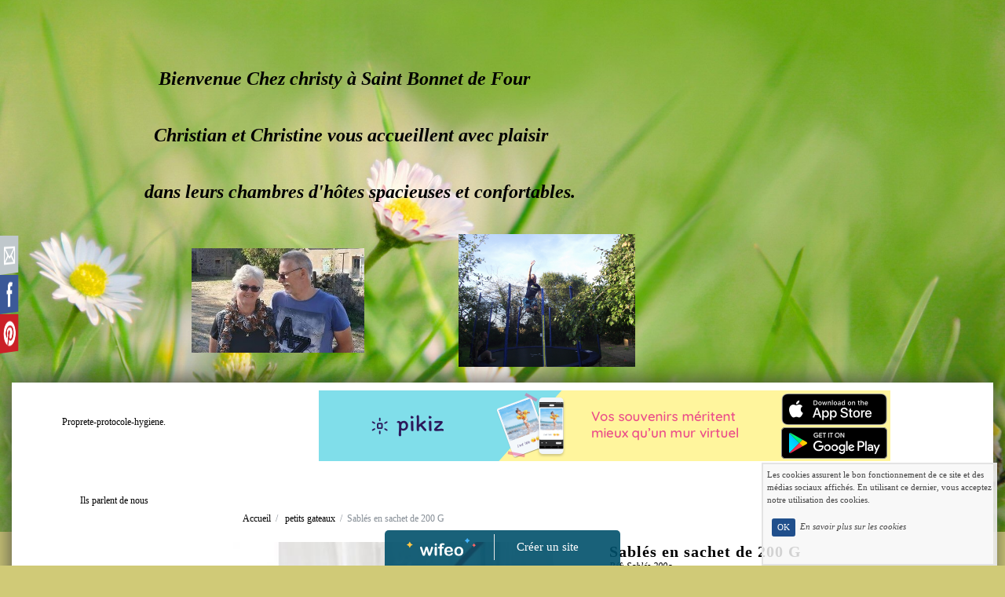

--- FILE ---
content_type: text/html; charset=UTF-8
request_url: https://www.chezchristy.com/achat-sables-en-sachet-de-200-g-162658-162658.html
body_size: 7320
content:
<!DOCTYPE html><html lang="fr"><head><meta http-equiv="Content-Type" content="text/html; charset=utf-8"><title>Sablés faits maison chez Christy</title><meta name="description" CONTENT="Sablés faits maison , naturels, croustillants"><meta property="og:title" content="Sablés faits maison chez Christy" /><meta property="og:type" content="article" /><meta property="og:image" content="http://vacancesengitechezchristy.wifeo.com/images/imageshop/produit/2020/02/m_5e41d3ae4e51d7.55284425.jpeg" /><meta property="og:description" content="Sablés faits maison , naturels, croustillants" /><meta name="viewport" content="width=device-width, initial-scale=1"><script src="//ajax.googleapis.com/ajax/libs/jquery/2.2.4/jquery.min.js" type="text/javascript"></script><script src="https://code.jquery.com/ui/1.12.1/jquery-ui.min.js"></script><script src="https://cdnjs.cloudflare.com/ajax/libs/popper.js/1.12.3/umd/popper.min.js" integrity="sha384-vFJXuSJphROIrBnz7yo7oB41mKfc8JzQZiCq4NCceLEaO4IHwicKwpJf9c9IpFgh" crossorigin="anonymous"></script><script src="https://maxcdn.bootstrapcdn.com/bootstrap/4.0.0-beta.2/js/bootstrap.min.js" integrity="sha384-alpBpkh1PFOepccYVYDB4do5UnbKysX5WZXm3XxPqe5iKTfUKjNkCk9SaVuEZflJ" crossorigin="anonymous"></script><script>responsiveBootstrapActive=true;</script><link href="https://www.wifeo.com/wifeostatic-s3/ressources/bootstrap4/css/bootstrap.min.css?v1" rel="stylesheet" /><link href="https://www.wifeo.com/wifeostatic-s3/ressources/bootstrap4/override-bootstrap.min.css?v1.37" rel="stylesheet" /><link id="wr_fdlgenerale" href="/format.css?1765275968" rel="stylesheet" type="text/css"><LINK REL="SHORTCUT ICON" href="https://www.wifeo.com/favicon-defaut.ico"></head><body><div class="global_top"><div class="zonesbase_entete wrentete" align="center">
                    <div class="width_entete container">
                        <div class="row row_entete ">
                            <div class="col-md-24">
                                <div align="left" class="content_entete ">

                                <div class="wrentete">&nbsp; &nbsp; &nbsp; &nbsp; &nbsp; &nbsp; &nbsp; &nbsp; &nbsp;&nbsp;<font size="5">&nbsp;<br /> <br /> &nbsp; &nbsp; &nbsp; &nbsp; &nbsp; &nbsp; &nbsp; &nbsp; &nbsp; &nbsp; &nbsp; &nbsp; &nbsp; &nbsp;<strong><em>Bienvenue Chez christy &agrave; Saint Bonnet de Four&nbsp;<br /> <br /> &nbsp; &nbsp; &nbsp; &nbsp; &nbsp; &nbsp; &nbsp; &nbsp; &nbsp; &nbsp; &nbsp; &nbsp; &nbsp; Christian et Christine vous accueillent avec plaisir<br /> &nbsp; &nbsp; &nbsp; &nbsp; &nbsp; &nbsp; &nbsp; &nbsp; &nbsp; &nbsp; &nbsp;&nbsp;<br /> &nbsp; &nbsp; &nbsp; &nbsp; &nbsp; &nbsp; &nbsp; &nbsp; &nbsp; &nbsp; &nbsp; &nbsp; dans leurs chambres d&#39;h&ocirc;tes spacieuses et confortables.<br /> &nbsp; &nbsp; &nbsp; &nbsp; &nbsp; &nbsp; &nbsp; &nbsp; &nbsp; &nbsp; &nbsp; &nbsp;&nbsp;<br /> &nbsp; &nbsp; &nbsp; &nbsp; &nbsp; &nbsp; &nbsp; &nbsp; &nbsp; &nbsp; &nbsp; &nbsp; &nbsp; &nbsp; &nbsp; &nbsp; &nbsp;&nbsp;<img alt="" src="https://www.chezchristy.com/images/n/nou/nous-deux-de-pres.jpg" style="width: 220px; height: 133px;" />&nbsp; &nbsp; &nbsp; &nbsp; &nbsp; &nbsp; &nbsp; &nbsp; &nbsp; &nbsp;&nbsp;<img alt="" src="https://www.chezchristy.com/images/t/tra/Trampoline-4.jpg" style="width: 225px; height: 169px;" />&nbsp; &nbsp;&nbsp;</em></strong></font></div>

                                <div style="clear:both;"></div>

                                </div>
                            </div>
                        </div>
                    </div>
                </div></div><div class="zonesbase_main" align="center">
            <div class="width_tablemain container">
                <div class="row row_tablemain "><div class="col-md-5 wr_dispmenu"><div class="content_menuverti ">

                        <script type="text/javascript">$(function() { $('.wifeo_rubrique > a').click(function() { if ($(this).next().is(':visible')) { $( '.wifeo_sousmenu').slideUp(300); } else { $( '.wifeo_sousmenu').slideUp(300); $(this).next().slideToggle(300); } }); });</script><script type="text/javascript">$( window ).ready(function(){if(typeaffmobile=="affmobile" && responsiveBootstrapActive==false){$(".m_wifeo_open").css("display" , "block");
		$( "nav .wifeo_conteneur_menu" ).attr( "class" , "m_wifeo_conteneur_menu" );
		$( "nav .wifeo_rubrique" ).attr( "class" , "m_wifeo_rubrique" );
		$( "nav .wifeo_pagemenu" ).attr( "class" , "m_wifeo_pagemenu" );
		$( "nav .wifeo_pagesousmenu" ).attr( "class" , "m_wifeo_pagesousmenu" );
		$( "nav .wifeo_sousmenu" ).attr( "class" , "m_wifeo_sousmenu" );

		var isMenuOpen = false;
		$(".wr_opnmenu").click(function()	
		{
			$(".wr_dispmenu").css("display","block");
			
		      $(".m_wifeo_conteneur_menu").clearQueue().animate({
		          left : "0%"
		        });
			  
		        $(".wr_clssrtbl").fadeIn("fast");
				$(".wr_fdgrs").fadeIn("fast");
				
		      isMenuOpen = true;
		});
		
		
		
		
		$(".wr_clssrtbl, .wr_fdgrs").click(function()	
		{
			if (isMenuOpen == true)
			{
				 $(".m_wifeo_conteneur_menu").clearQueue().animate({
																
		          left : "-90%"
		        }).queue(function() {$(".wr_dispmenu").css("display","none");$(".wr_dispmenu").css("display","none");});	
				 
		      isMenuOpen = false;
			}
			
			$(".wr_clssrtbl").fadeOut("fast");
			$(".wr_fdgrs").fadeOut("fast");
		});}});</script><nav><div class='wifeo_conteneur_menu'><div class='wifeo_pagemenu'><a href='proprete-protocole-hygiene.php'>Proprete-protocole-hygiene.</a></div><div class='wifeo_pagemenu'><a href='ils-parlent-de-nous.php'>Ils parlent de nous</a></div><div class='wifeo_pagemenu'><a href='service-blog.html'><img src='https://www.chezchristy.com/images/l/leb/le-blog.png' border='0'></a></div><div class='wifeo_pagemenu'><a href='index.php'><img src='https://www.chezchristy.com/images/b/bou/bouton-14-accueil.png' border='0'></a></div><div class='wifeo_pagemenu'><a href='service-guestbook.html'><img src='https://www.chezchristy.com/images/b/bou/bouton-14-livre-d-or.png' border='0'></a></div><div class='wifeo_rubrique'><a href='#mw999'><img src='https://www.chezchristy.com/images/b/bou/bouton-chambres-hotes-14.png' border='0'></a><div class='wifeo_sousmenu'><div class='wifeo_pagesousmenu'><a href='la-dinotiere.php' target='_blank'>La Dinoti&egrave;re</a></div><div class='wifeo_pagesousmenu'><a href='la-campagnarde.php' target='_blank'>La Campagnarde</a></div><div class='wifeo_pagesousmenu'><a href='la-roulotte-des-dinots.php'>La roulotte des Dinots</a></div></div></div><div class='wifeo_rubrique'><a href='#mw999'><img src='https://www.chezchristy.com/images/b/bou/bouton-tarif-dispo-14-b.png' border='0'></a><div class='wifeo_sousmenu'><div class='wifeo_pagesousmenu'><a href='de-la-dinotiere.php' target='_blank'>De nos chambres</a></div></div></div><div class='wifeo_rubrique'><a href='#mw999'><img src='https://www.chezchristy.com/images/b/bou/bouton-loisirs-14-b.png' border='0'></a><div class='wifeo_sousmenu'><div class='wifeo_pagesousmenu'><a href='saint-bonnet-loisirs.php' target='_blank'>Loisirs sur place</a></div><div class='wifeo_pagesousmenu'><a href='a-visiter-2-.php'><img src='https://www.chezchristy.com/images/a/avi/a-visiter-1.png' border='0'></a></div><div class='wifeo_pagesousmenu'><a href='a-visiter-3.php'><img src='https://www.chezchristy.com/images/a/avi/a-visiter-2.png' border='0'></a></div></div></div><div class='wifeo_rubrique'><a href='#mw999'><img src='https://www.chezchristy.com/images/b/bou/Boutique.png' border='0'></a><div class='wifeo_sousmenu'><div class='wifeo_pagesousmenu'><a href='boutique-tag-confitures.html'>confitures</a></div><div class='wifeo_pagesousmenu'><a href='boutique-tag-petits_gateaux.html'>petits gateaux</a></div><div class='wifeo_pagesousmenu'><a href='boutique-tag-bon_cadeau.html'>bon cadeau</a></div><div class='wifeo_pagesousmenu'><a href='service-shop.html' target='_blank'>Id&eacute;es cadeaux</a></div></div></div></div></nav>

                        <div style="clear:both;"></div> 

                   </div><div class="content_zc "><div style="height:100px;width:100px;">&nbsp;</div><div align="center"><a href="https://www.pikiz.app" rel="nofollow"><img src="https://www.pikiz.app/img/diffusion/01-160_600.png" style="max-width:100%;height:auto"></a></div><div style="clear:both;"></div></div></div><div class="col-xl-19 col-lg-19 col-md-24 col-sm-24 col-24 offset-xl-0 offset-lg-3 offset-md-0 offset-sm-0 offset-0 wr_zcorpsmax  px-0 px-sm-0 px-md-3">
                <div align="left" class="content_corps container"><div class="row"><div class="col-24"><div align="center" style="padding-bottom:55px;"><a href="https://www.pikiz.app" rel="nofollow"><img src="https://www.pikiz.app/img/diffusion/01-728_90.png" style="max-width:100%;height:auto"></a></div><div class="wr-menu-topbar"><div class="wr-open-menu wr-item-topbar" style="width:40px;"><i class="fa fa-bars" aria-hidden="true"></i></div><a class="wr-a-logo-top" href="index.php"><div class="wr-logo-top wr-item-topbar"></div></a></div><div class="wr-fdgrs"></div><div class="wr-close-menu"><div class="wr-item-topbar"><i class="fa fa-times" aria-hidden="true"></i></div></div>

<script src="https://www.wifeo.com/wifeostatic-s3/js/error.js?v=1.0.0.5"></script>
<script src="https://www.wifeo.com/wifeostatic-s3/js/plugin_diapo-vz.js?v=1.0.0.5"></script>


<script src="https://www.wifeo.com/wifeostatic-s3/js/stars.js?v=1.0.0.5"></script>
<script src="https://www.wifeo.com/wifeostatic-s3/js/avis.js?v=1.0.0.5"></script>
<script src="https://www.wifeo.com/wifeostatic-s3/js/fiche-produit.js?v=1.0.0.5"></script>

<script src="https://cdn.jsdelivr.net/jquery.validation/1.15.1/jquery.validate.js"></script>
<script src="https://cdn.jsdelivr.net/jquery.validation/1.15.1/additional-methods.min.js"></script>


<div class="perim_bstp" presentation="1" >
    


    <script>
        $(document).on('click', "#wifeoProductSearchButton", function () {
            location.href = '/service-shop_search.html?q=' + encodeURI($("#wifeoProductSearch").val());
        });
        
        $('#wifeoProductSearch').on('keypress', function (e) {
            if (e.which === 13) {
                location.href = '/service-shop_search.html?q=' + encodeURI($("#wifeoProductSearch").val());
            }
        });
    </script>
    
    


        <ol class="breadcrumb" style="background-color: rgba(255, 255, 255, 0);">
        <li class="breadcrumb-item"><a href="/">Accueil</a></li>
        

    
                                                                            
                    <li class="breadcrumb-item"> <a href="/boutique-tag-petits_gateaux.html">petits gateaux</a></li> <li class="breadcrumb-item active">Sablés en sachet de 200 G</li>
    </ol>




    <div class="row">

                    <div class="col-lg-12 col-md-12 col-sm-12 col-24  pr-sm-2" >
                <div class="">
                    <div id="divDiapo"></div>
                </div>

                                    <div align="center" class="m-3">
                        
                            <span class="m-2" onclick="window.open('https://www.facebook.com/sharer/sharer.php?u=http://www.chezchristy.com/achat-sables-en-sachet-de-200-g-162658-162658.html', 'facebook_share', 'height=320, width=640, toolbar=no, menubar=no, scrollbars=no, resizable=no, location=no, directories=no, status=no');"><i class="fa fa-facebook-official fa-2x" aria-hidden="true" style="color:#3b5998;cursor:pointer" ></i></span>
                            <span class="m-2"  onclick="window.open('https://plus.google.com/share?url=http://www.chezchristy.com/achat-sables-en-sachet-de-200-g-162658-162658.html', 'facebook_share', 'height=320, width=640, toolbar=no, menubar=no, scrollbars=no, resizable=no, location=no, directories=no, status=no');"><i class="fa fa-google-plus fa-2x" aria-hidden="true" style="color:#E66464;cursor:pointer"></i></span>
                            <span class="m-2"  onclick="window.open('http://twitter.com/share?url=http://www.chezchristy.com/achat-sables-en-sachet-de-200-g-162658-162658.html', 'facebook_share', 'height=320, width=640, toolbar=no, menubar=no, scrollbars=no, resizable=no, location=no, directories=no, status=no');"><i class="fa fa-twitter fa-2x" aria-hidden="true" style="color:#00aced;cursor:pointer"></i></span>

                                                            <span class="m-2"  onclick="window.open('http://pinterest.com/pin/create/button/?url=http://www.chezchristy.com/images/imageshop/produit/2020/02/s_5e41d3ae4e51d7.55284425.jpeg&description=Sablés en sachet de 200 G', 'facebook_share', 'height=320, width=640, toolbar=no, menubar=no, scrollbars=no, resizable=no, location=no, directories=no, status=no');"><i class="fa fa-pinterest fa-2x" aria-hidden="true" style="color:#cb2027;cursor:pointer"></i></span>
                                                            
                    </div>
                    
            </div>
        

<script type="application/ld+json">
{
  "@context": "http://schema.org/",
  "@type": "Product",
    "name": "Sablés en sachet de 200 G",
    "image": [
                                   "http://www.chezchristy.com/images/imageshop/produit/2020/02/s_5e41d3ae4e51d7.55284425.jpeg"
             ],     "description": "Sabl&amp;eacute;s faits maison , sans oeuf , croustillants et fondants .

&amp;nbsp;

Ingr&amp;eacute;dients:farine-beurre-sel-poivre-sucre-sucre vanill&amp;eacute; ,safran.",
  "mpn": "Sablés 200g",
    "offers": {     "@type": "Offer",
    "price": "5.50",
     "priceCurrency": "€",
    "url" : "http://www.chezchristy.com/achat-sables-en-sachet-de-200-g-162658-162658.html",
        "availability": "http://schema.org/InStock",
    "seller": {
      "@type": "Organization",
      "name": "http://www.chezchristy.com"
    }
  }
}

</script>

        <div class="perim_bstp_form col-md-12 col-sm-12 col-24  pl-sm-2">
          

                <div class="card_produit">


                    <div class="ws_table_fab" align="center">
                        <div>
                                                    </div>
                        <div>
                                                    </div>
                    </div>                         

                                        <h1 style="margin:0px;">Sablés en sachet de 200 G</h1>
                    <i>Réf: Sablés 200g</i>

                    <div class="ws_table_prix front_h2 mb20">
                        <div class="produit_new_prix">
                                                            5,50 € TTC
                             
                        </div>

                                            </div>


                    

                    
                    

                    <div class="ws_table_stock" align="center">
                        <div>

                                                    </div>
                        <div>
                                                            &nbsp;En stock
                                                    </div>
                    </div>

                    <div align="center" class="wr-mt30">

                        <div class="btn btn-primary btn-lg ws_add_panier w100" idproduit="162658">Ajouter au panier</div>

                    </div>

                    <div align="center" id="perso_error">

                    </div>
                </div>

           

        </div>
    </div>
                       
        <div class="row mt-4 mt-sm-2">
            <div class="col-lg-24">
                <div class="card_produit">
                    <div class="front_h2 mt20 mb15 ws_onglet_section active mr-2 mr-sm-4" i='description'>Description</div>
                    

                                          
                        <div class="front_h2 mt20 mb15 ws_onglet_section mr-2 mr-sm-4"  i='avis'>Avis</div>
                                             

                    <div class="ws_conteneur_section" i='description' style="display:block;">
                        <p>Sabl&eacute;s faits maison , sans oeuf , croustillants et fondants .</p>

<p>&nbsp;</p>

<p>Ingr&eacute;dients:farine-beurre-sel-poivre-sucre-sucre vanill&eacute; ,safran.</p>
                    </div>
                    

                                        


                                            <div class="ws_conteneur_section" i='avis'>

                            <div class="btn btn-primary nop" id="avisCheck"></div>
                            <div id="modal_avis_wrapper"></div>

                            
                                <br/><br/>Aucun avis n'a encore été laissé sur ce produit, soyez le premier à laisser votre avis.
                                                    </div>

                    
                </div>

            </div>
        </div>
      

   
                    <div class="front_h2 mt30 mb15">Produits pouvant vous intéresser</div>
            

    <div class="container">
        <div class="row " id="wifeoListingProduit">



               

                
                                                                                <div class="col-lg-8 col-md-8 col-sm-8 col-12 p-2">
            

                <a bug href="/achat-gaufrettes-bourbonnaises-395502.html" style="text-decoration:none;color:inherit;"><div 

                                                    i="sm" 
                        

                        class="card_produit  hover">

                        <img src="/images/imageshop/produit/2018/01/s_5a706a573b08e7.08132021.jpeg" alt="" />

                        <div class="card_produit_info">
                            <div>Gaufrettes Bourbonnaises</div>
                            <div>                                9,30 €
                                 
                                      
                                </div>
                            </div>
                                                                                        

                        </div></a>   

                </div>



                                                                                <div class="col-lg-8 col-md-8 col-sm-8 col-12 p-2">
            

                <a bug href="/achat-gaufrettes-bourbonnaises-sans-gluten-84705-84705.html" style="text-decoration:none;color:inherit;"><div 

                                                    i="sm" 
                        

                        class="card_produit  hover">

                        <img src="/images/imageshop/produit/2017/11/s_5a14963d3b8709.78715243.jpeg" alt="" />

                        <div class="card_produit_info">
                            <div>Gaufrettes Bourbonnaises sans gluten</div>
                            <div>                                4,20 €
                                 
                                      
                                </div>
                            </div>
                                                                                        

                        </div></a>   

                </div>



                                                                                <div class="col-lg-8 col-md-8 col-sm-8 col-12 p-2">
            

                <a bug href="/achat-gaufrettes-bourbonnaises-sans-gluten-lot-de-3-sachets-84706-84706.html" style="text-decoration:none;color:inherit;"><div 

                                                    i="sm" 
                        

                        class="card_produit  hover">

                        <img src="/images/imageshop/produit/2017/11/s_5a1498b8e1a227.15281726.jpeg" alt="" />

                        <div class="card_produit_info">
                            <div>Gaufrettes Bourbonnaises sans gluten lot de 3 sachets</div>
                            <div>                                12,00 €
                                 
                                      
                                </div>
                            </div>
                                                                                        

                        </div></a>   

                </div>



                                           

                                
                                    
                                                                                        </div>


                                                                                        

                                                                                    </div>


                                                                                     
            </div>

    
        <script>
            $(document).on('ready', function () {

                var avisP = $(document).wsAvis({produitId: '162658'});
                $('#stars-existing').css('cursor', 'pointer');


                $(document).on('click', '#avisCheck', function () {
                    avisP.wsAvisInstance.checkAvis()
                });
                $(document).on('click', '.save_avis', function () {
                    avisP.wsAvisInstance.saveAvis()
                });
                $(document).on('click', '.loadAvis', function () {
                    avisP.wsAvisInstance.loadAvis(false)
                });

                $(".ws_onglet_section").click(function () {
                    var i = $(this).attr('i');
                    var $this = $(this);
                    if (i == 'avis' && $('.ws_conteneur_avis').length == 0)
                    {
                        var avisP = $(document).wsAvis({produitId: '162658'});
                        avisP.wsAvisInstance.loadAvis(true);

                    }

                    if (!$this.hasClass('active'))
                    {
                        $(".ws_onglet_section").removeClass('active');
                        $this.addClass('active');
                        $(".ws_conteneur_section").hide(0);
                        $(".ws_conteneur_section[i='" + i + "']").fadeIn(300);
                    }

                });
            });
            // check si un avis à été poster dans la bdd

        </script>
    
    
    
    <script>

        $(document).ready(function () {

            var prixDeBase = 4.583333;
                    var produitId = 162658;
                    var tab_image = [{"path":"\/images\/imageshop\/produit\/2020\/02\/s_5e41d3ae4e51d7.55284425.jpeg","legend":null}];
                    var hasPerso = false;
            var inPromo = 'false';
            var dec_def = "";
            var msgDispo = "En stock";
            var devise = "€";


                        var withPersonnalisation = false;
        
                        var withDeclinaison = false;
        
                var bind = {
                    produitId: produitId,
                    prixDeBase: prixDeBase,
                    tab_image: tab_image,
                    withDeclinaison: withDeclinaison,
                    inPromo: false,
                    devise: devise,
                    dec_def: dec_def,
                    msgDispo: 'En Stock',
                    withPersonnalisation: withPersonnalisation,
                    typeaffmobile: typeaffmobile
                };


                var produitJs = $(document).wsProduit(bind);

                $('#ws_personnalisation').on('submit', function (e) {
                    produitJs.wsProduitInstance.submitPerso(e);
                });

                $(document).on('change', '.select_attribut', function () {
                    produitJs.wsProduitInstance.changeDecli();
                });

                $(".ws_add_panier").click(function () {
                    produitJs.wsProduitInstance.addToPanier();
                });

            });
    </script>

    <style>
        .ws_table_fab > div:nth-child(2) {
            font-style: italic;
        }
        .ws_table_fab > div {
            display: table-cell;
            vertical-align: middle;
        }
        .ws_table_fab {
            display: table;
        }        

        .fa-star{
            color: #EDB867;

        }
        .fa-star-half-o{
            color: #EDB867;
        }
        .fa-star{
            color: #EDB867;

        }
        #stars-existing {           
            font-size: 35px;
        }
    </style>

    <div style="clear:both;"></div></div>
                </div></div>
                </div></div>
            </div>
            </div><br><br><br><div style='left: 50%;margin-left: -150px;position:fixed; z-index:1000; bottom:0; width:300px; background-color:rgba(0,80,107,0.9); height:45px;padding:5px;border-radius:5px 5px 0px 0px;'><div style='display:inline-block;font-family:Open Sans; font-size:15px; color:#ffffff;border-right:1px solid #e7e7e7;padding:5px;width:135px' align='center'><a href='https://www.wifeo.com' style='font-family:Open Sans; font-size:15px; color:#ffffff; text-decoration:none;'><img alt='Créer un site' border='0' src='https://www.wifeo.com/v5/img/logo-wifeo-160.svg' style='width:88px;height:auto;margin-top:-2px' align='absbottom'></a></div><div style='display:inline-block;padding:5px;width:135px' align='center'> <a href='https://www.wifeo.com' style='font-family:Open Sans; font-size:15px; color:#ffffff; text-decoration:none;'>Créer un site</a></div></div><script  type="text/javascript">var _gaq = _gaq || [];_gaq.push(['_setAccount', 'UA-27487613-1'],['_trackPageview'],['_setAllowAnchor', true],['_trackPageLoadTime'],['b._setAccount', 'UA-607176-1'],['b._setDomainName', 'none'],['b._setAllowLinker', true],['b._setAllowAnchor', true],['b._setCustomVar', 1, 'affpub', 'oui', 3],['b._trackPageview','/vacancesengitechezchristy/achat-confitures-artisanales-395506.html'],['b._trackPageLoadTime']);(function() {var ga = document.createElement('script'); ga.type = 'text/javascript'; ga.async = true;ga.src = ('https:' == document.location.protocol ? 'https://ssl' : 'http://www') + '.google-analytics.com/ga.js';var s = document.getElementsByTagName('script')[0]; s.parentNode.insertBefore(ga, s);})();</script><script async src="https://pagead2.googlesyndication.com/pagead/js/adsbygoogle.js"></script>
<script>
     (adsbygoogle = window.adsbygoogle || []).push({
          google_ad_client: "ca-pub-5439285203515723",
          enable_page_level_ads: true
     });
</script><link rel="stylesheet" href="https://www.wifeo.com/wifeostatic-s3/ressources/wifeocss/common-vz.min.css?v1.02"><script src="https://www.wifeo.com/wifeostatic-s3/ressources/wifeojs/masonry.min.js?v1" type="text/javascript"></script><script type="text/javascript">var typeaffmobile; var affetroit; var affmobilefixe; if((/Android|iPhone|nokia|motorola|ipad|htc|blackberry|ipaq|amoi|benq|alcatel|iPod|Android|opera mini|sony|symbian|panasonic|philips|zte|phone|palm os|palm|hiptop|wpdesktop|avantgo|plucker|xiino|blazer|elaine|iris|3g_t|windows ce|opera mobi|windows ce; smartphone;|windows ce;iemobile/i.test(navigator.userAgent)) && (window.innerWidth < 1240)){var affetroit='y';if((/Android|iPhone|nokia|motorola|ipad|htc|blackberry|ipaq|amoi|benq|alcatel|iPod|Android|opera mini|sony|symbian|panasonic|philips|zte|phone|palm os|palm|hiptop|wpdesktop|avantgo|plucker|xiino|blazer|elaine|iris|3g_t|windows ce|opera mobi|windows ce; smartphone;|windows ce;iemobile/i.test(navigator.userAgent))){var typeaffmobile='affmobile'; var affmobilefixe='oui';}}var mdstatic=[];var mdcallback=[];var mdcback=[];var mdlibjs=[];</script><script src="/wifeolib.js?v9" type="text/javascript"></script><script src="https://use.fontawesome.com/edacead583.js"></script><script src="https://www.wifeo.com/wifeostatic-s3/ressources/modules/diaporama/lib.min.js?v1.1"></script><script>mdstatic.push("14");mdstatic.push("16");mdcallback[14]=callbackdiaporama;</script><style>.wifeomoduleexportable{width:10px;height:10px;}</style><script>wifsitename="vacancesengitechezchristy";wifdomain="chezchristy.com";</script><script src="https://www.wifeo.com/wifeostatic-s3/ressources/wifeojs/common-vz.min.js?v1.18" type="text/javascript"></script><script>$(document).ready( function() {if(typeof wifeoApp != "undefined") {wifeoApp.init(typeaffmobile);}});</script><script async src="//pagead2.googlesyndication.com/pagead/js/adsbygoogle.js"></script><script type="text/javascript" async  data-pin-color="red" data-pin-height="28" data-pin-hover="true" src="//assets.pinterest.com/js/pinit.js"></script><link rel="stylesheet" type="text/css" href="https://www.wifeo.com/wifeostatic-s3/ressources/wifeocss/module/boutique/front-vz.css?v0.37" /><script src="https://www.wifeo.com/wifeostatic-s3/ressources/fancybox/jquery.fancybox.js?v=2.1.6"></script></body></html><!-- p vacancesengitechezchristy chezchristy.com 9/12/2025 11:26:08 --><script type="text/javascript">$(document).ready(function(){$("body").append('<div id="div_cnil_cookie" style="display:none;position:fixed;font-family:verdana;font-size:11px;color:#444444; z-index:350;width:300px;right:10px; bottom:0px; background-color:rgba(247,247,247,0.85); border:2px solid #e3e3e3; padding:5px 5px 35px 5px;">Les cookies assurent le bon fonctionnement de ce site et des médias sociaux affichés. En utilisant ce dernier, vous acceptez notre utilisation des cookies.<br/><br /><a class="btn btn-primary btn-sm mx-2 valid_cnil_cookie" href="#1123">OK</a><em><a href="service-infos-legales.html" style="color:#444444;">En savoir plus sur les cookies</a></em></div>').delay( 1000 ).queue(function (next) {$("#div_cnil_cookie").show(400);next();});$(".valid_cnil_cookie").click(function(){$(this).load('service-ajax.html','m=cookiechoice');$("#div_cnil_cookie").hide(300);});});</script>

--- FILE ---
content_type: text/html; charset=utf-8
request_url: https://www.google.com/recaptcha/api2/aframe
body_size: 259
content:
<!DOCTYPE HTML><html><head><meta http-equiv="content-type" content="text/html; charset=UTF-8"></head><body><script nonce="irljhXK23AC4xDx6C9gzhA">/** Anti-fraud and anti-abuse applications only. See google.com/recaptcha */ try{var clients={'sodar':'https://pagead2.googlesyndication.com/pagead/sodar?'};window.addEventListener("message",function(a){try{if(a.source===window.parent){var b=JSON.parse(a.data);var c=clients[b['id']];if(c){var d=document.createElement('img');d.src=c+b['params']+'&rc='+(localStorage.getItem("rc::a")?sessionStorage.getItem("rc::b"):"");window.document.body.appendChild(d);sessionStorage.setItem("rc::e",parseInt(sessionStorage.getItem("rc::e")||0)+1);localStorage.setItem("rc::h",'1766236717580');}}}catch(b){}});window.parent.postMessage("_grecaptcha_ready", "*");}catch(b){}</script></body></html>

--- FILE ---
content_type: text/css
request_url: https://www.chezchristy.com/format.css?1765275968
body_size: 3075
content:
.EMWmodalcontent{color:#000!important;}.EMWmodalcontent a, .EMWmodalcontent a:visited,.EMWmodalcontent a:hover{color:#000!important;text-decoration: underline!important;}.wr_fdgrs, .wr-fdgrs{background-color:rgba(0,0,0,0.75); z-index:99998 !important;position:fixed;top:0; bottom:0;right:0;left:0;display:none;}.wifanimated{opacity:0.0 !important}
        
        .blocBgVid,.blocBgImg{position:relative;width:100%;overflow:hidden;background-size:cover;background-position:50% 50%;}.overTxtBgVid,.overTxtBgImg {position: absolute;left: 0;z-index: 2;width: 100%;top: 50%;transform: translateY(-50%);}.contentTxtBgVid,.contentTxtBgImg{position: absolute;left:0;right:0;top: 50%;transform: translateY(-50%);text-align:center;}.overBgVid,.overBgImg {position: absolute;bottom:-45px;left: 0;z-index: 1;overflow:hidden;width: 100%;.screenBgVid,.screenBgImg {position: absolute;top: 0;right: 0;bottom: 0;left: 0;z-index: 1;opacity: 0;}}.overBgVid .screenBgVid,.overBgImg .screenBgImg{opacity:0;}.mep_standard1{border-bottom:1px solid #000000;border-radius:0px;margin-top:0px;margin-bottom:10px;padding:10px;position:relative;}.mep_standard2{background-color:#FFFFFF;color:#444444;border-radius:0px;margin-top:0px;margin-bottom:10px;box-shadow:0px 0px 9px #444444;padding:10px;position:relative;}.mep_standard3{background-color:#FFFFFF;border-bottom:5px solid #444444;border-radius:0px;margin-top:0px;margin-bottom:10px;padding:10px;position:relative;}.mep_standard4{border-bottom:2px solid #444444;border-radius:0px;margin-top:0px;margin-bottom:10px;padding:10px;position:relative;}.mep_standard5{border:2px solid #E8E8E8;border-radius:10px;margin-top:0px;margin-bottom:10px;padding:10px;position:relative;}.mep_standard6{background-color:#FFFFFF;color:#444444;border-bottom:7px solid #CB2025;border-radius:5px;margin-top:0px;margin-bottom:10px;box-shadow:0px 0px 9px #1F0202;padding:10px;position:relative;}.mep_standard7{background-color:#E7E7E7;color:#444444;border:4px solid #D6D3D3;border-radius:5px;margin-top:0px;margin-bottom:10px;box-shadow:0px 0px 9px #1F0202;padding:10px;position:relative;}.mep_standard8{background-color:#CB2025;color:#FFFFFF;border-bottom:7px solid #821719;border-radius:0px;margin-top:0px;margin-bottom:10px;box-shadow:0px 0px 9px #821719;padding:10px;position:relative;}.mep_standard9{background-color:#117FAB;color:#FFFFFF;border-radius:10px;margin-top:0px;margin-bottom:10px;box-shadow:0px 0px 9px #1F0202;padding:10px;position:relative;}.mep_standard10{background-color:#CFE6A6;color:#444444;border-bottom:7px solid #70855E;border-radius:0px;margin-top:0px;margin-bottom:10px;padding:10px;position:relative;}.meps_bloc_tbl{display:table;width:100%;border-spacing:5px;} .meps_bloc_tbl_rw{display:table-row;}  .meps_bloc_tbl_cll > img{max-width:100% !important;height:auto !important;} .meps_bloc_tbl_cll_tableau img{max-width:100% !important;height:auto !important;}.tbl_general{width: 100%; display:table; border-spacing:0px;} .tbl_cell_generale{display: table-cell; vertical-align:top; padding: 10px; text-align: left;} .tbl_row_generale{display:table-row;}body{background-color:rgb(208, 202, 119);}.content_entete{border-top:0px solid rgb(68, 68, 68);border-right:0px solid rgb(68, 68, 68);border-bottom:0px solid rgb(68, 68, 68);border-left:0px solid rgb(68, 68, 68);}.content_menuverti{border-top:0px solid rgb(68, 68, 68);border-right:0px solid rgb(68, 68, 68);border-bottom:0px solid rgb(68, 68, 68);border-left:0px solid rgb(68, 68, 68);}.content_corps{border-top:0px solid rgb(68, 68, 68);border-right:0px solid rgb(13, 13, 13);border-bottom:0px solid rgb(68, 68, 68);border-left:0px solid rgb(68, 68, 68);}.content_zc{border-top:0px solid rgb(68, 68, 68);border-right:0px solid rgb(68, 68, 68);border-bottom:0px solid rgb(68, 68, 68);border-left:0px solid rgb(68, 68, 68);}.zonesbase_entete{border-top:0px solid rgb(68, 68, 68);border-right:0px solid rgb(68, 68, 68);border-bottom:0px solid rgb(68, 68, 68);border-left:0px solid rgb(68, 68, 68);}.global_top{background-image:url(https://www.wifeo.com/tool/designv2/bg/n/nature-prairie-verte1444753435.jpg);background-position:left bottom;background-size:cover;background-repeat:no-repeat;background-attachment:fixed;border-top:0px solid rgb(68, 68, 68);border-right:0px solid rgb(68, 68, 68);border-bottom:0px solid rgb(68, 68, 68);border-left:0px solid rgb(68, 68, 68);padding-bottom:200px;}.row_tablemain{background-color:rgba(255, 255, 255, 1);box-shadow:rgb(68, 68, 68) 0px 0px 30px;border-top:0px solid rgb(68, 68, 68);border-right:0px solid rgb(68, 68, 68);border-bottom:0px solid rgb(68, 68, 68);border-left:0px solid rgb(68, 68, 68);margin-top:-200px;}
a:link{text-decoration:none;color:#000000;}

a:visited{text-decoration:none;color:#000000;}

a:hover{text-decoration:none;color:#000000;}

a:active{text-decoration:none;color:#000000;}.ws_onglet_section.active{border-bottom:2.5px solid #204f8c!important}.ws_btn_standard_creux2, .ws_table_panier_bottom_cr > div:nth-child(2) > div, .ws_table_ligne_cr > div:nth-child(2) > div, .ws_btn_adresse_livraison.active, .ws_btn_genre.active, .ws_btn_adresse_facturation.active, .ws_btn_compte_connexion.active, .ws_btn_genre_facturation.active{border:1px solid #204f8c;color:#204f8c;}.btn.btn-primary,.btn.btn-primary.disabled{background-color:#204f8c ;border-color:#173862;color:#ffffff}.btn.btn-primary:active:hover,.btn.btn-primary:hover,.btn.btn-primary.disabled:hover{background-color:#173862;border-color:#173862;color:#ffffff}.ws_table_mode_livraison.active, .ws_table_mode_facturation.active, .ws_table_mode_paiement.active{border:1px solid #204f8c}.ws_conteneur_champs_invisible > div.active, .card_produit_list > div:nth-child(2) > div:nth-child(2), .perim_bstp .pagination > li > a, .perim_bstp .pagination > li > span{color:#204f8c;}.ws_table_panier_bottom_cr > div:nth-child(2) > div:hover, .ws_table_ligne_cr > div:nth-child(2) > div:hover{background-color:#204f8c;color:#fff;}.width_tablemain, .width_entete, .width_bottom, .width_menuhoriz, .width_menutop{
        max-width:1250px;width:100%
    }.wcontentcorps{overflow-y: hidden;max-height:5000px;}.wr_dsplypc{display:none !important;}.m_wifeo_open{display:none;}.meps_bloc_tbl_cll{vertical-align:top;display:table-cell;} .meps_bloc_tbl_cll_tableau{vertical-align:top;display:table-cell; padding:10px;}.meps_bloc_tbl_rw > .meps_bloc_tbl_cll{
padding-left:5px;
padding-right:5px;
}
.meps_bloc_tbl_rw > .meps_bloc_tbl_cll:first-child{
padding-left:0px;
}
.meps_bloc_tbl_rw > .meps_bloc_tbl_cll:last-child{
padding-right:0px;
}.conteneur_legende{padding:10px;background-color:rgba(0, 0, 0,0.5);position:absolute; left:0px; right:0px; bottom:0px; color:#ffffff; opacity:0;-webkit-transition:all .4s linear;-moz-transition:all .4s linear;-ms-transition:all .4s linear;transition:all .4s linear;} .conteneur_legende_hover:hover .conteneur_legende{opacity:1;}html,body,td{margin:0;font-family:Verdana;color:#000000;font-size:12px;}.a778404{width:50px; height:50px; background-color:#C0C8CC; -webkit-transform: perspective( 600px ) rotateY( 60deg ); -moz-transform: perspective( 600px ) rotateY( 60deg ); -o-transform: perspective( 600px ) rotateY( 60deg );transform: perspective( 600px ) rotateY( 60deg ); transition: all .3s ease-in; -webkit-transform-origin: 0% 0%; -moz-transform-origin: 0% 0%; -ms-transform-origin: 0% 0%; -o-transform-origin: 0% 0%;transform-origin: 0% 0%;}.a778404:hover{width:50px; height:50px; background-color:#C0C8CC; -webkit-transform: perspective( 600px ) rotateY( 0deg ); -moz-transform: perspective( 600px ) rotateY( 0deg ); -o-transform: perspective( 600px ) rotateY( 0deg ); transform: perspective( 600px ) rotateY( 0deg ); box-shadow:1px 1px 15px #333333;}.f778404{width:50px; height:50px; background-color:#3B5998; -webkit-transform: perspective( 600px ) rotateY( 60deg ); -moz-transform: perspective( 600px ) rotateY( 60deg ); -o-transform: perspective( 600px ) rotateY( 60deg );transform: perspective( 600px ) rotateY( 60deg ); transition: all .3s ease-in; -webkit-transform-origin: 0% 0%; -moz-transform-origin: 0% 0%; -ms-transform-origin: 0% 0%; -o-transform-origin: 0% 0%;transform-origin: 0% 0%;}.f778404:hover{width:50px; height:50px; background-color:#3B5998; -webkit-transform: perspective( 600px ) rotateY( 0deg ); -moz-transform: perspective( 600px ) rotateY( 0deg ); -o-transform: perspective( 600px ) rotateY( 0deg ); transform: perspective( 600px ) rotateY( 0deg ); box-shadow:1px 1px 15px #333333;}.p778404{width:50px; height:50px; background-color:#cb2027; -webkit-transform: perspective( 600px ) rotateY( 60deg ); -moz-transform: perspective( 600px ) rotateY( 60deg ); -o-transform: perspective( 600px ) rotateY( 60deg );transform: perspective( 600px ) rotateY( 60deg ); transition: all .3s ease-in; -webkit-transform-origin: 0% 0%; -moz-transform-origin: 0% 0%; -ms-transform-origin: 0% 0%; -o-transform-origin: 0% 0%;transform-origin: 0% 0%;}.p778404:hover{width:50px; height:50px; background-color:#cb2027; -webkit-transform: perspective( 600px ) rotateY( 0deg ); -moz-transform: perspective( 600px ) rotateY( 0deg ); -o-transform: perspective( 600px ) rotateY( 0deg ); transform: perspective( 600px ) rotateY( 0deg ); box-shadow:1px 1px 15px #333333;}.cont_rs_778404{width:50px;position:fixed;z-index:500;height:150px;top:300px;left:0px;}.ws_onglet_section.active{border-bottom:2.5px solid #204f8c!important}.ws_btn_standard_creux2, .ws_table_panier_bottom_cr > div:nth-child(2) > div, .ws_table_ligne_cr > div:nth-child(2) > div, .ws_btn_adresse_livraison.active, .ws_btn_genre.active, .ws_btn_adresse_facturation.active, .ws_btn_compte_connexion.active, .ws_btn_genre_facturation.active{border:1px solid #204f8c;color:#204f8c;}.btn.btn-primary{background-color:#204f8c; border-color:#204f8c}.ws_table_mode_livraison.active, .ws_table_mode_facturation.active, .ws_table_mode_paiement.active{border:1px solid #204f8c}.ws_conteneur_champs_invisible > div.active, .card_produit_list > div:nth-child(2) > div:nth-child(2), .perim_bstp .pagination > li > a, .perim_bstp .pagination > li > span{color:#204f8c;}.ws_table_panier_bottom_cr > div:nth-child(2) > div:hover, .ws_table_ligne_cr > div:nth-child(2) > div:hover{background-color:#204f8c;color:#fff;}#divDiapo .fa-chevron-right, #divDiapo .fa-chevron-left {
    text-shadow: 1px 1px 10px #ccc;
}
#divDiapo .fa-chevron-left {
    left: 4px;
}@media (min-width: 768px) {}@media (min-width: 992px) {}@media (min-width: 1200px) {.wifeo_pagemenu > a{color:#000000;text-decoration:none} .wifeo_rubrique > a{color:#000000;text-decoration:none} .wifeo_pagesousmenu > a{color:#000000;text-decoration:none} .wifeo_conteneur_menu{border-spacing:0px} .wifeo_conteneur_menu{height:auto} .wifeo_rubrique{border:1px hidden #000000;width:240px} .wifeo_pagemenu>a{padding:5px;height:100px;width:100%;text-align:center;text-decoration:none;margin-top:[T:esprub]px;margin-bottom:[T:esprub]px;display:table-cell;vertical-align:middle} .wifeo_rubrique>a{background-image:url();padding:5px;background-position:center;background-repeat:no-repeat;height:100px;width:240px;text-align:center;text-decoration:none;background-color:#;margin-top:[T:esprub]px;margin-bottom:[T:esprub]px;display:table-cell;vertical-align:middle} .wifeo_pagesousmenu{padding:5px;width:240px;display:table;text-align:center;padding-top:1px;padding-bottom:1px} .wifeo_sousmenu{width:240px;display:none}.wr-fdgrs{display:none!important;}.wr-close-menu{display:none!important;}.container {max-width: 1250px;}}@media (max-width: 1199px) {.row_tablemain{background-image:none;background-color:transparent;box-shadow:none;border-width:0px}.content_corps{background-image:url();background-color:rgba(255, 255, 255, 1)}table,.tbl_general{/*display: block;*/max-width: 100%!important;overflow-x: auto;}.modal-dialog{margin-top:70px}.wr_dispmenu{width:0px !important; padding:0px !important; margin:0px !important; overflow:hidden !important;position:static !important;display:none;}.wr-menu-isopen{overflow:hidden}html,body{background-position: center 50px;}.showItemResponsive{display:block!important} .hideItemResponsive{display:none!important} 
	html body{padding-top:50px}
	
	nav{width:auto !important;}
	
	.wr-menu-topbar{background-color:#E8E8E8;display:block;}
	
	.wr-item-topbar{color:#030202;}
	
	
	
	.wr-close-menu{background-color:#E8E8E8;border-bottom:1px solid #FFFFFF;}
	
	.wr_dispmenu{width:0px !important; padding:0px !important; margin:0px !important; overflow:hidden !important;position:static !important;display:none;background-size:auto 47px}
	
	img {
    max-width: 100%;
    height: auto!important;
}		
		.wr_dispmenu .wifeo_rubrique > a, .wr_dispmenu .wifeo_pagemenu > a, .wr_dispmenu .wifeo_pagesousmenu > a{display:block;padding:20px 0px;border-top:1px solid #ACACAC;border-bottom:1px solid #FFFFFF;color:#030202 !important;text-decoration:none;}
		
		.wr_dispmenu .wifeo_rubrique > a, .wr_dispmenu .wifeo_pagemenu > a{padding-left:20px;}
		
		.wr_dispmenu .wifeo_rubrique > a{font-weight:900;}
		
		.wr_dispmenu .wifeo_pagesousmenu > a{padding-left:60px;}
		

		.wr_dispmenu .wifeo_rubrique > span, .wr_dispmenu .m_wifeo_pagemenu > span{display:none;}
		
		
		
			.wr_dispmenu .wifeo_conteneur_menu{
			overflow-y:auto;
			bottom:0;
			height:calc( 100% - 50px );
			width:90%;
			position:fixed;
			z-index:99999 !important;
			top:50px;
			text-align:left;
			font-weight:normal;
			background-color:rgba(232,232,232,0.80);
			left:-90%;
			border-top:1px solid #ACACAC;
		}.wr_dispzp{width:0px !important; padding:0px !important; margin:0px !important; overflow:hidden !important;position:static !important;display:none;}

.wr-open-zp{
		width:50px
	}
	
.wr_zpsrtbl{
	overflow-y:auto;
                bottom:0;
                height:calc( 100% - 50px );
                width:90%;
                position:fixed;
                z-index:99999 !important;
                top:50px;
                text-align:center;
                font-weight:normal;
                background-color:rgba(232,232,232,0.80);
                right:-90%;
                border-top:1px solid #ACACAC;}}@media (max-width: 991px) { .tbl_general, .tbl_cell_generale, .tbl_row_generale{display: block!important; width: 100%;border-spacing:0px;}.meps_bloc_tbl_cll_tableau{display:block!important;width:100%!important} .tbl_row_generale{border-bottom-width:5px !important;} .tbl_cell_generale{position: relative; padding :30px 0; width: 100%!important; text-align:center !important; } .tbl_cell_generale:before{position: absolute; top: 0px; left: 5px; width:100%;text-align:center;font-weight:bold;} .tbl_cell_generale:before{ content: attr(data-title);} .tbl_general img{max-width:100% !important;height:auto !important;}.conteneur_legende{padding:10px;background-color:rgba(0, 0, 0,0.5);position:absolute; left:0px; right:0px; bottom:0px; color:#ffffff; opacity:1;}}@media (max-width: 767px) {.wr_dsplymbl{display:none !important;}.wr_dsplypc{display:block !important;}.wr_center{text-align:center !important;}.wr_50prct{width:50% !important; height:auto !important;}.wr_100prct{width:100% !important;max-width:100% !important;height:auto !important;}object[type="application/x-shockwave-flash"]{display:none;}.wr_bottompage{overflow-x:auto;width:100%}.wifslideimg{max-width:100%!important}.wifslidenextprev,.wifslideglobal{width:100%!important}.wifslideminiatures{display:none!important}div[class^="cont_rs_"]{display:none}}

--- FILE ---
content_type: text/css
request_url: https://www.wifeo.com/wifeostatic-s3/ressources/wifeocss/module/boutique/front-vz.css?v0.37
body_size: 4150
content:
.cr_no_cumul,.ws_table_stock>div:nth-child(2){font-style:italic}.card_produit{position:relative;overflow:hidden;line-height:initial}.card_produit.no_margin{margin:0}.card_produit img,.card_produit.hover img{width:100%}#gal1 img{width:auto}.close{font-size:26px;opacity:.9}.close:hover{font-size:26px;opacity:.8}.col-lg-8 .shop-mep-speciale:nth-child(2) .card_produit:not(.no_margin){margin-top:10px}.card_produit.hover .hover{position:absolute;left:0;right:0;background-image:linear-gradient(transparent,#252525);color:#fff;transition-duration:.5s;-webkit-transition-duration:.5s;padding-bottom:10px}.card_produit.hover:hover .hover{transform:translateY(-100%);-ms-transform:translateY(-100%);-webkit-transform:translateY(-100%)}.card_produit_list{display:table;background-color:#fff;width:100%;border:1px solid #ccc;margin-bottom:10px;line-height:initial}.card_produit_list>div{display:table-cell;vertical-align:top}.card_produit_list>div:first-child{width:200px}.card_produit_list>div:first-child img{width:100%}.card_produit_list>div:nth-child(2){padding:20px}.card_produit_list>div:nth-child(2)>div:first-child{font-weight:700;font-size:1.2rem}.card_produit_list>div:nth-child(2)>div:nth-child(2){font-weight:500;font-size:1.3rem;color:#00506b;margin-top:10px}.card_produit .encart_nouveaute,.card_produit .encart_promotion,.card_produit_list .encart_nouveaute,.card_produit_list .encart_promotion{padding:5px 10px;text-transform:uppercase;font-family:"Open Sans";font-size:12px;position:absolute;top:0;right:0;font-weight:600;line-height:initial}.card_produit_list>div:nth-child(2)>div:nth-child(3){margin-top:20px;color:#999;height:75px;overflow:hidden}.card_produit .encart_promotion,.card_produit_list .encart_promotion{background-color:#f4253e;color:#fff}.card_produit .encart_nouveaute,.card_produit_list .encart_nouveaute{background-color:#44b3ff;color:#fff}.card_produit .encart_nouveaute.classe1,.card_produit .encart_promotion.classe1,.card_produit_list .encart_nouveaute.classe1,.card_produit_list .encart_promotion.classe1,.ws_panier_promo_article.label-success.classe1{background-color:#3CC6AB}.card_produit .encart_nouveaute.classe2,.card_produit .encart_promotion.classe2,.card_produit_list .encart_nouveaute.classe2,.card_produit_list .encart_promotion.classe2,.ws_panier_promo_article.label-success.classe2{background-color:#49D383}.card_produit .encart_nouveaute.classe3,.card_produit .encart_promotion.classe3,.card_produit_list .encart_nouveaute.classe3,.card_produit_list .encart_promotion.classe3,.ws_panier_promo_article.label-success.classe3{background-color:#50A6E0}.card_produit .encart_nouveaute.classe4,.card_produit .encart_promotion.classe4,.card_produit_list .encart_nouveaute.classe4,.card_produit_list .encart_promotion.classe4,.ws_panier_promo_article.label-success.classe4{background-color:#A265BB}.card_produit .encart_nouveaute.classe5,.card_produit .encart_promotion.classe5,.card_produit_list .encart_nouveaute.classe5,.card_produit_list .encart_promotion.classe5,.ws_panier_promo_article.label-success.classe5{background-color:#F1C61A}.card_produit .encart_nouveaute.classe6,.card_produit .encart_promotion.classe6,.card_produit_list .encart_nouveaute.classe6,.card_produit_list .encart_promotion.classe6,.ws_panier_promo_article.label-success.classe6{background-color:#E98C39}.card_produit .encart_nouveaute.classe7,.card_produit .encart_promotion.classe7,.card_produit_list .encart_nouveaute.classe7,.card_produit_list .encart_promotion.classe7,.ws_panier_promo_article.label-success.classe7{background-color:#EA6759}.card_produit .encart_nouveaute.classe8,.card_produit .encart_promotion.classe8,.card_produit_list .encart_nouveaute.classe8,.card_produit_list .encart_promotion.classe8,.ws_panier_promo_article.label-success.classe8{background-color:#4E6173}.card_fond_categorie{position:absolute;top:0;right:0;left:0;bottom:0}.card_fond_categorie.grise{background-color:rgba(0,0,0,.3)}.card_fond_categorie>div{color:#fff;margin:40% 10% 0;text-align:center}.card_fond_categorie>div.textshadow{text-shadow:0 1px 2px rgba(0,0,0,.7)}.card_produit.hover .hover>div:first-child{margin-top:25%;font-size:1.1rem;padding-left:25px;padding-right:25px;font-weight:600}.card_produit.hover .hover>div:nth-child(2){margin-top:10px;font-size:1.3rem;padding-left:25px;padding-right:25px;font-weight:600}.card_produit.hover[i=md] .hover>div:first-child{margin-top:17%;padding-left:20px;padding-right:20px;font-weight:600}.card_produit.hover[i=md] .hover>div:nth-child(2){padding-left:20px;padding-right:20px;font-weight:600}.card_produit.hover[i=sm] .hover>div:nth-child(2),.card_produit.hover[i=xs] .hover>div:first-child,.card_produit.hover[i=xs] .hover>div:nth-child(2){padding-left:15px;padding-right:15px;font-weight:600}.card_produit.hover[i=sm] .hover>div:first-child{margin-top:16%;padding-left:15px;padding-right:15px;font-weight:600}.card_produit.hover[i=xs] .hover>div:first-child{margin-top:12%}.card_produit .card_produit_info{background-color:#fff;text-align:left}.card_produit .card_produit_info>div:first-child{padding-top:15px;font-size:1.2rem;padding-left:20px;padding-right:20px;overflow:hidden;box-sizing:border-box}.card_produit .card_produit_info>div:nth-child(2){margin-top:10px;font-size:1.3rem;padding-left:20px;padding-bottom:20px}.card_produit[i=sm] .card_produit_info>div:first-child{padding-top:10px;font-size:12px;padding-left:15px;padding-right:15px;height:40px;overflow:hidden}.card_produit[i=sm] .card_produit_info>div:nth-child(2){margin-top:5px;font-size:18px;padding-left:15px;padding-right:15px;padding-bottom:15px}.card_produit[i=xs] .card_produit_info>div:first-child{padding-top:5px;font-size:13px;padding-left:5px;padding-right:5px;overflow:hidden}.card_produit[i=xs] .card_produit_info>div:nth-child(2){margin-top:5px;font-size:15px;padding-left:5px;padding-right:5px;padding-bottom:15px}.ws_lien_retour{font-size:14px}.ws_table_stock{display:table}.ws_table_prix>div,.ws_table_stock>div{display:table-cell;vertical-align:middle}.ws_table_prix>div:nth-child(2){padding-left:20px;text-decoration:line-through}.ws_table_prix{font-weight:700;display:table;margin-top:15px}.ws_table_reseaux_sociaux{display:table}.ws_table_reseaux_sociaux>div{display:table-cell;vertical-align:middle;font-size:24px;padding:10px 5px}.ws_table_reseaux_sociaux>div>div{background-color:#fff;border-radius:5px;padding:10px;cursor:pointer}.ws_onglet_section{display:inline-block;margin-right:20px;padding-bottom:5px;cursor:pointer}.ws_onglet_section.active{border-bottom:2.5px solid #86ADE9}.ws_conteneur_section,.ws_conteneur_titre_section{display:none}.ws_conteneur_caracteristique,.ws_conteneur_moyenne_avis,.ws_conteneur_nb_avis{display:inline-block;vertical-align:top}.ws_conteneur_caracteristique{width:250px;padding-bottom:5px}.ws_conteneur_moyenne_avis{padding:8px 10px 8px 20px;font-size:20px}.ws_conteneur_nb_avis{padding:8px 10px}.ws_conteneur_avis{margin-top:20px}.ws_conteneur_avis>div:nth-child(1)>span:nth-child(1){font-weight:600}.ws_conteneur_avis>div:nth-child(1)>span:nth-child(2){margin-left:10px}.ws_conteneur_avis>div:nth-child(2){margin:5px 0}.ws_conteneur_avis>div:nth-child(3){font-weight:600}.ws_table_ajout_panier{display:table;width:100%;border:1px solid #ccc;border-radius:5px;background-color:#fff}.ws_table_ajout_panier>div{display:table-cell;vertical-align:middle}.ws_table_ajout_panier>div:first-child{width:60px}.ws_table_ajout_panier>div:first-child img{width:100%;border-radius:5px 0 0 5px}.ws_table_ajout_panier>div:nth-child(2){border-right:1px solid #ccc;padding:0 20px;font-size:18px}.ws_table_ajout_panier>div:nth-child(3){padding:0 20px;font-size:18px}.ws_table_ajout_panier>div:nth-child(4),.ws_table_ajout_panier>div:nth-child(5){padding-right:10px;width:50px}.conteneur_option_boutique{padding-bottom:15px}.ws_panier_ligne{display:table;width:100%;border:1px solid #ccc;border-radius:5px;background-color:#fff;margin-bottom:10px}.ws_panier_ligne>div{display:table-cell;vertical-align:middle}.ws_panier_ligne>div>div{display:table;width:100%}.ws_panier_ligne>div>div>div{display:table-cell;vertical-align:middle}.ws_panier_ligne .ws-panier-bloc-qtite{width:300px;box-sizing:border-box}.ws-panier-bloc-qtite>div,.ws-panier-bloc-titre>div{display:table;width:100%}.ws-panier-bloc-qtite>div>div,.ws-panier-bloc-titre>div>div{display:table-cell;vertical-align:middle;padding:10px}.ws_panier_ligne .ws-panier-bloc-titre>div>div:nth-child(1){width:80px}.ws_panier_ligne .ws-panier-bloc-titre>div>div:nth-child(1)>img{width:100%;border-radius:5px}.ws_panier_ligne .ws-panier-bloc-titre>div>div:nth-child(2){padding-left:5px}.ws_panier_ligne .ws-panier-bloc-titre>div>div:nth-child(2)>div:first-child{font-weight:600}.ws_panier_ligne .ws-panier-bloc-titre>div>div:nth-child(2)>div:last-child{margin-top:3px;color:#999;font-size:13px}.ws_panier_ligne .ws-panier-bloc-qtite>div>div:nth-child(1),.ws_panier_ligne .ws-panier-bloc-qtite>div>div:nth-child(3){font-weight:600;width:80px;text-align:center}.ws_panier_ligne .ws-panier-bloc-qtite>div>div:nth-child(2){width:140px}.ws_panier_ligne .ws-bloc-del{text-align:center;color:#cb2025;width:40px}.ws_table_panier_bottom{display:table;width:100%}.ws_table_panier_bottom>div:first-child,.ws_table_panier_bottom>div:last-child{display:table-cell;width:50%;vertical-align:top}.ws_table_panier_bottom>div:last-child{padding-left:20px}.ws_panier_promo_article{background-color:#cb2025;border-radius:5px;color:#fff;display:inline-block;font-size:10px;margin-bottom:5px;margin-top:5px;padding:5px;vertical-align:top}.ws_panier_ligne del{color:#999;font-style:italic}.ws-panier-bloc-qtite>div>div:nth-child(2){padding-top:20px}.ws_table_panier_bottom_cr{display:table;width:100%;padding:5px 0 0;margin-bottom:5px}.ws_table_panier_bottom_cr>div{display:table-cell;vertical-align:top}.cr_no_cumul{font-size:12px;margin-bottom:10px}.ws_ligne_cr_en_avant{margin-bottom:6px;font-size:12px}.results_codes_reduction{border-bottom:1px solid #ccc;margin-bottom:15px;padding-bottom:50px}.ws_add_panier{margin-top:20px}.ws_table_panier_bottom_cr>div:nth-child(2){padding-left:10px;width:80px}.ws_table_panier_bottom_cr>div:nth-child(2)>div{border:1px solid #447FFF;background-color:#fff;border-radius:3px;color:#447FFF;text-align:center;padding:8px;cursor:pointer}.ws_table_panier_bottom_cr>div:nth-child(2)>div:hover{background-color:#447FFF;color:#fff}.ws_table_panier_bottom_total{display:table;width:100%}.ws_table_panier_bottom_total>div{display:table-row}.ws_table_panier_bottom_total>div>div{display:table-cell;vertical-align:top;padding-bottom:10px}.ws_table_panier_bottom_total>div>div:last-child{display:table-cell;vertical-align:top;text-align:right;font-weight:600}.ws_table_panier_bottom_total>div:last-child>div{font-size:18px;font-weight:600;border-top:1px solid #ccc;padding-top:10px}.ws_table_ligne_panier{display:table;width:100%;color:#666;margin-bottom:15px}.ws_table_ligne_panier img{width:100%;border-radius:3px}.ws_table_ligne_panier>div{display:table-cell;vertical-align:top}.ws_table_ligne_panier>div:nth-child(1){width:70px;position:relative}.ws_table_ligne_panier>div:nth-child(2){padding-left:15px;padding-right:15px;vertical-align:middle}.ws_table_ligne_panier>div:nth-child(2)>div:nth-child(1){font-weight:600}.ws_table_ligne_panier>div:nth-child(2)>div:nth-child(2){color:#999;margin-top:3px}.ws_table_ligne_panier>div:nth-child(3){width:70px;vertical-align:middle;font-weight:700;text-align:right;font-size:1.1rem}.ws_ligne_panier_rond_gris{position:absolute;border-radius:50%;background-color:#666;color:#fff;width:16px;height:16px;padding-top:1px;top:-6px;right:-6px;font-weight:600;text-align:center;font-size:10px;line-height:initial}.ws_table_ligne_cr{display:table;width:100%;border-top:1px solid #ccc;border-bottom:1px solid #ccc;padding:15px 0}.ws_table_ligne_cr>div{display:table-cell;vertical-align:top}.ws_table_ligne_cr>div:nth-child(2){padding-left:15px;width:80px}.ws_table_ligne_cr>div:nth-child(2)>div{border:1px solid #447FFF;background-color:#fff;border-radius:3px;color:#447FFF;text-align:center;padding:8px;cursor:pointer}.ws_table_ligne_cr>div:nth-child(2)>div:hover{background-color:#447FFF;color:#fff}.ws_conteneur_ligne_total{display:none}.ws_table_ligne_total{display:table;width:100%;margin-top:20px;color:#666;padding-top:10px;border-top:1px solid #ccc}.ws_table_ligne_total>div{display:table-row}.ws_table_ligne_total>div>div{display:table-cell;vertical-align:top;padding-bottom:5px}.ws_table_ligne_total>div>div:nth-child(2){width:100px;text-align:right;font-weight:700;font-size:1.1rem}.ws_table_ligne_total>div:last-child>div{padding:15px 0;border-top:1px solid #ccc;font-size:1.3rem}.ws_table_panier_nom_boutique{display:table;margin-bottom:5px}.ws_table_panier_nom_boutique.mobile{display:none;margin:15px}.ws_table_panier_nom_boutique>div{display:table-cell;vertical-align:middle}.ws_table_panier_nom_boutique>div:first-child>img{max-width:50px;max-height:50px;width:auto;height:auto}.ws_table_panier_nom_boutique>div:nth-child(2){padding-left:15px}.inlineTopNavig{display:inline-block;vertical-align:top;margin-right:5px;font-size:12px}.fw600{font-weight:700}.col-sm-12.ws_col_general_panier{border-right:1px solid #ccc}.ws_conteneur_inner_col_general{max-width:600px;padding-top:30px}.ws_btn_adresse_facturation,.ws_btn_adresse_livraison,.ws_btn_compte_connexion,.ws_btn_genre,.ws_btn_genre_facturation{border:1px solid #ccc;color:#999;width:50%;display:inline-block;vertical-align:top;margin:0;padding:10px;text-align:center;cursor:pointer;box-sizing:border-box}.ws_btn_compte_connexion[type=no]{border-radius:5px 0 0 5px}.ws_btn_compte_connexion[type=yes]{border-radius:0 5px 5px 0}.ws_btn_compte_connexion.active{border:1px solid #447FFF;color:#447FFF}.ws_btn_adresse_livraison[type=particulier]{border-radius:5px 0 0 5px}.ws_btn_adresse_livraison[type=entreprise]{border-radius:0 5px 5px 0}.ws_btn_adresse_livraison.active{border:1px solid #447FFF;color:#447FFF}.ws_btn_adresse_facturation[type=particulier]{border-radius:5px 0 0 5px}.ws_btn_adresse_facturation[type=entreprise]{border-radius:0 5px 5px 0}.ws_btn_adresse_facturation.active{border:1px solid #447FFF;color:#447FFF}.ws_btn_genre[type=mr]{border-radius:5px 0 0 5px}.ws_btn_genre[type=mme]{border-radius:0 5px 5px 0}.ws_btn_genre.active{border:1px solid #447FFF;color:#447FFF}.ws_btn_genre_facturation[type=mr]{border-radius:5px 0 0 5px}.ws_btn_genre_facturation[type=mme]{border-radius:0 5px 5px 0}.ws_btn_genre_facturation.active{border:1px solid #447FFF;color:#447FFF}.ws_conteneur_general_champs_information{margin-top:10px;border:1px solid #ccc;border-radius:5px}.ws_conteneur_champs_invisible{padding:10px;border-bottom:1px solid #ccc}.ws_conteneur_champs_invisible>div{color:#999;font-size:12px;margin-bottom:3px;display:none}.ws_conteneur_champs_invisible>div.active{color:#447FFF}.ws_conteneur_champs_invisible>input{color:#666;border:0 solid #fff;width:100%}.ws_conteneur_champs_invisible:last-child{border-bottom:0 solid #fff}.ws_conteneur_champs_invisible>select{color:#666;border:1px solid #ccc;width:100%;margin-top:5px;padding:10px}.ws_conteneur_champs_invisible[type=entreprise]{display:none}.ws_ligne_checkbox{margin-top:10px;color:#666}.ws_ligne_checkbox>input[type=checkbox]{margin-right:8px}.ws_conteneur_bottom_etape{margin-top:25px;display:table;width:100%;margin-bottom:30px}.ws_conteneur_bottom_etape>div{display:table-cell;vertical-align:middle;font-size:14px}.ws_conteneur_bottom_etape>div:last-child{width:200px}a>i{margin-right:5px}.ws_table_panier_mobile{display:none;width:100%;background-color:#eee;border-top:1px solid #ccc}.ws_table_panier_mobile>div{display:table-cell;vertical-align:middle}.ws_table_panier_mobile>div:first-child{padding-left:15px}.ws_table_panier_mobile>div:last-child{width:130px;text-align:right;font-weight:600;font-size:18px;color:#666;padding:15px 15px 5px 5px}.ws_intitule_infos{margin-top:20px;font-weight:700;font-size:14px;margin-bottom:5px;color:#333}.ws_conteneur_btn_genre,.ws_conteneur_btn_genre_facturation{margin-top:10px}.color999{color:#999}.ws_results_adresse_livraison{margin-bottom:8px}.ws_table_mode_livraison{display:table;width:100%;border:1px solid #ccc;border-radius:5px;color:#666;margin-bottom:10px;cursor:pointer}.ws_table_mode_facturation input[type=radio],.ws_table_mode_livraison input[type=radio]{margin:0}.ws_table_mode_livraison.active{border:1px solid #447FFF}.ws_table_mode_livraison>div{display:table-cell;vertical-align:middle}.ws_table_mode_livraison>.livr-radio{text-align:center;width:50px}.ws_table_mode_livraison>.livr-logo{width:50px}.ws_table_mode_livraison>.livr-title{padding-left:15px}.ws_table_mode_livraison>.livr-price{width:80px;text-align:right;padding-right:20px;font-weight:600}.ws_table_mode_facturation{display:table;width:100%;border:1px solid #ccc;cursor:pointer}.ws_table_mode_facturation:nth-child(2){border-radius:5px 5px 0 0}.ws_table_mode_facturation:nth-child(3){border-radius:0 0 5px 5px}.ws_table_mode_facturation.active{border:1px solid #447FFF}.ws_table_mode_facturation>div{display:table-cell;vertical-align:middle;padding:10px}.ws_table_mode_facturation>div:first-child{width:50px;text-align:center}.ws_table_mode_paiement{display:table;width:100%;border:1px solid #ccc;cursor:pointer;margin-bottom:10px;border-radius:5px}.ws_table_mode_paiement.active{border:1px solid #447FFF}.ws_table_mode_paiement>div{display:table-cell;vertical-align:middle;height:50px}.ws_table_mode_paiement>.pay-radio{width:50px;text-align:center}.ws_table_mode_paiement>.pay-title{padding-left:10px}.ws_table_mode_paiement>.pay-logo{width:50px}.ws_table_mode_paiement>.pay-logo img{width:100%;height:auto}.ws_table_mode_paiement input[type=radio]{margin:0}.ws_div_cache_adresse_facturation{display:none;margin-top:20px}.ws_conteneur_info_paiement{font-size:14px;color:#333}.ws_bloc_gris{background-color:#eee;padding:10px;text-align:center}.ws_conteneur_moyen_paiement_info{display:none}.ws_table_info_virement{display:table;width:100%;color:#666}.ws_table_info_virement>div{display:table-row}.ws_table_info_virement>div>div{display:table-cell;vertical-align:top}.ws_table_info_virement>div>div:first-child{font-weight:600;width:120px;text-align:left;font-size:13px}.ws_table_info_virement>div>div:nth-child(2){text-align:left;font-size:13px}.ws_table_last_etape_commande{display:table;width:100%}.ws_table_last_etape_commande>div{display:table-row}.ws_table_last_etape_commande>div>div{display:table-cell;vertical-align:top;width:50%}#content_panier{padding-top:40px}.pointer{cursor:pointer}.ws_lien_retour_mobile{display:none;margin-top:15px;margin-bottom:30px;text-align:center}.btn_promo_call_action{position:relative;z-index:10;margin-top:30px}#gal1 img{border:1px solid #ccc;margin-left:2px;margin-right:2px}#gal1 .active img{border:1px solid #00506b!important}.diapo_conteneur_miniature{max-width:100%;overflow-x:auto;white-space:nowrap;height:92px;margin-top:5px;position:relative;right:0;left:0}.fa.diapo_left_btn,.fa.diapo_right_btn{position:absolute;font-size:30px;top:25px;left:5px;cursor:pointer;color:#fff;text-shadow:0 3px 3px rgba(0,0,0,.5);z-index:5}.fa.diapo_right_btn{left:initial;right:5px}.fa.diapo_left_btn:hover,.fa.diapo_right_btn:hover{color:#f7f7f7}.bordered_img{border:1px solid #ccc}.ws_col_general_panier{background-color:#eee;border-bottom:1px solid #ccc}@media (min-width:992px){.col-md-6.ws_col_general_panier{height:100vh;min-height:830px;background-color:#eee;border-right:1px solid #ccc}}@media (max-width:768px){.ws_conteneur_inner_col_general{max-width:none;margin:0;padding-top:0;width:100%}.ws_table_panier_nom_boutique.mobile{display:block}.inlineTopNavig,.ws_table_panier_nom_boutique.pc{display:none}.ws_table_panier_mobile{display:table;cursor:pointer}.ws_conteneur_bottom_etape>div:first-child{display:none}.ws_conteneur_bottom_etape{margin-bottom:0}.ws_lien_retour_mobile{display:block}.wr_zoom200prc{zoom:150%;max-width:100%;height:auto}.btn_connexion_process_commande,.ws_btn_suivant{width:100%}}@media (max-width:991px){.card_produit .card_produit_info,.card_produit .hover{position:relative!important;background-color:#fff;background-image:none!important;text-align:left;padding:5px!important;height:auto;right:0;left:0}.card_produit .card_produit_info{color:inherit!important}.card_produit .hover{color:#000!important}.card_produit .hover>div:nth-child(1){margin-top:10px!important;margin-bottom:10px!important}#wifeoListingCategorie .shop-mep-speciale,#wifeoListingProduit .shop-mep-speciale{padding:0}.card_produit.hover:hover .hover{transform:none!important;webkit-transform:none!important;-ms-transform:none!important}.card_produit .card_produit_info div:nth-child(1),.card_produit_list .card_produit_info div:nth-child(3){height:auto}#wifeoListingCategorie .shop-mep-special-clear,#wifeoListingProduit .shop-mep-special-clear{clear:none}.ws-panier-bloc-qtite,.ws-panier-bloc-titre{display:block!important;width:100%}.ws_panier_ligne .ws-panier-bloc-qtite{width:100%}.ws_panier_ligne .ws-panier-bloc-titre>div>div:nth-child(1){width:80px}.ws_panier_ligne .ws-bloc-del{width:80px}.ws-panier-bloc-titre{border-bottom:2px solid #ccc}.ws-bloc-del{border-left:2px solid #ccc}.ws_table_panier_bottom>div{display:block!important;width:100%!important;padding-top:30px}.ws-panier-bloc-qtite>div>div{width:33%!important}.ws-panier-bloc-qtite>div>div:nth-child(2){padding-top:20px;width:34%!important}}@media (max-width:768px){#carouselDiapo,.zoomLens,.zoomWindowContainer{display:none!important}}@media (max-width:400px){.ws-panier-bloc-qtite>div>div{width:100%!important;display:block}.ws-panier-bloc-qtite>div>div:nth-child(2){padding-top:10px;width:100%!important}}.conteneur_general_promo{min-height:350px;background:url() center center no-repeat;background-size:cover;-webkit-background-size:cover;padding:60px 20px 30px;box-sizing:border-box;position:relative;line-height:initial}.conteneur_general_promo>div:first-child,.conteneur_general_promo>div:nth-child(2){padding:20px 0;text-shadow:0 1px 2px rgba(0,0,0,.7);word-wrap:break-word;position:relative;z-index:3;color:#fff}.conteneur_general_promo>div:first-child{font-size:36px;font-weight:600}.conteneur_general_promo>div:nth-child(2){font-size:24px}.conteneur_general_promo .hover_promo{background-color:rgba(0,0,0,.3);position:absolute;top:0;right:0;bottom:0;left:0;display:block}.ws_btn_promo{display:inline-block;position:relative;z-index:10;margin-top:30px;padding:10px 15px;color:#fff;border-radius:5px}.fond_blanc_commande{position:fixed;z-index:100005;top:0;right:0;bottom:0;left:0;background-color:#fff;overflow-y:auto;font-family:Helvetica,Tahoma}.fond_blanc_commande .conteneur_option_boutique{font-weight:600;color:#666;margin-bottom:5px}.commande_intitule_membre{font-weight:700;margin-bottom:10px}.conteneur_select_adresse{border:1px solid #ccc;padding:10px;margin-bottom:10px;border-radius:5px;display:none}.conteneur_select_adresse select{padding:10px 0;width:100%;border:0 solid #fff;color:#999}.conteneur_select_adresse div{font-size:12px;color:#999;font-weight:700}#wifeoListingProduit .card_produit_list .card_produit_info{display:block}#wifeoListingCategorie .shop-mep-special-clear,#wifeoListingProduit .shop-mep-special-clear{clear:both}

--- FILE ---
content_type: application/javascript
request_url: https://www.wifeo.com/wifeostatic-s3/js/error.js?v=1.0.0.5
body_size: 1492
content:
$.fn.showErrorCode=function(e){var n={1:"Magasin inconnu.",2:"Impossible de récupérer le contenu de votre panier.",3:"Informations clients manquantes ou non validees",4:"Etape 1 non renseignée",5:"Panier en cours d'édition.",6:"Paiement non finalisé ou introuvable??",7:"Panier ??",8:"mode inconnu",9:"Aucun mode choisi",10:'Un compte membre existe avec votre adresse email. Cliquez sur "J\'ai un compte" pour vous connecter.',11:"le poids est foireux",12:"Aucune tranche disponible",13:"Problème reconnaissance boutique",14:"Problème avec la reconnaissance de votre panier.",15:"Impossible de récupérer le contenu de votre panier.",16:"Votre profil n'a pas été trouvé.",17:"Aucune Livraison disponible",18:"panier à splitter",19:"Info relative au plugin de transport non renseigne",20:"Aucun mode de paiement n'est disponible pour le montant de ce panier",21:"Tranche invalide",22:"Livraison introuvable",23:"Moyen de paiement inconnu",24:"Conversion impossible",25:"Produit dejà présent dans le panier.",26:"La boutique est en maintenance. L'ajout au panier est momentanement désactivé. Contacter l'administrateur du site pour plus d'informations.",27:"<p>Vous ne pouvez pas ajouter ce produit au panier car le responsable de cette boutique a décalé sa date de mise en ligne ou l'a retiré de la boutique.</p> <p>Pour plus d'informations, veuillez contacter le responsable de cette boutique.</p>",28:"Nous n'avons pas suffisamment de stock pour ce produit. Merci pour votre compréhension.",29:"Echec de l'enregistrement de la personnalisation",30:"Produit inexistant ou sans mode de livraison \n Contactez l'administrateur du site",31:"La quantité de ce produit est inférieure ou égale à 1, veuillez supprimer le produit, si vous ne le désirez plus.",32:"Le produit dans le panier n'a pas été trouvé",33:"L'option de la boutique n'a pas été trouvée",34:"Le code de réduction est introuvable",35:"Impossible de retrouver les préférences de la boutique.",36:"Code Inconnu",37:"Code épuisé",38:"Aucun produit dans le panier n'est concerné par ce code de réduction",39:"Aucun produit dans le panier appartient à la categorie concernée par ce code de réduction",40:"Cette réduction est réservé à une categorie restreinte d'utilisateurs",41:"Le montant du panier n'est pas assez élevé",42:"Le montant du panier est trop élevé",43:"Le nombre d'utilisation maximum de code a été atteinte",44:"Vous devez vous connecter à l'espace membre pour pouvoir utiliser ce code",45:"Cette réduction est réservé à une categorie restreinte d'utilisateurs",46:"Le nombre d'utilisation maximum de ce code a été atteint",47:"Paramètres inconnus",48:"Tranche inexistante"};return"undefined"!=typeof n[e]?n[e]:e},$.fn.showModalAndErrorCode=function(e,n,o){var t="undefined"!=typeof o?o:"Une erreur est survenue",n=$(document).showErrorCode(n),i='<div class="perim_bstp"><div id="wsModalError" class="modal fade" role="dialog"><div class="modal-dialog"><div class="modal-content"><div class="modal-header"><button type="button" class="close closeWsModalError" data-dismiss="modal">&times;</button><h2 class="modal-title">'+t+'</h2></div><div class="modal-body">'+n+'</div><div class="modal-footer"><button type="button" class="btn btn-default closeWsModalError" data-dismiss="modal">Fermer</button></div></div></div></div></div>';$(e).append(i),$("#wsModalError").modal("show")};

--- FILE ---
content_type: application/javascript
request_url: https://www.chezchristy.com/wifeolib.js?v9
body_size: 524
content:
var wifeoApp = function (){var init = function(affmobile){/*foruse*/};return {init : init}}();var affmobile;if((/Android|iPhone|nokia|motorola|ipad|htc|blackberry|ipaq|amoi|benq|alcatel|iPod|Android|opera mini|sony|symbian|panasonic|philips|zte|phone|palm os|palm|hiptop|wpdesktop|avantgo|plucker|xiino|blazer|elaine|iris|3g_t|windows ce|opera mobi|windows ce; smartphone;|windows ce;iemobile/i.test(navigator.userAgent))){var affmobile='affmobile';}$(document).ready( function() {$("body").append("<div class=\"cont_rs_778404\"><div class=\"a778404\"><a href=\"index.php\"><img src=\"https://www.wifeo.com/image_design_v3/rs/pagecontact_78404.png\" border=\"0\"/></a></div><div class=\"f778404\"><a href=\"https://www.facebook.com/chezchristysaintbonnetdefour/\" target=\"_blank\"><img src=\"https://www.wifeo.com/image_design_v3/rs/facebook_78404.png\" border=\"0\"/></a></div><div class=\"p778404\"><a href=\"http://www.pinterest.com/chezchristy\" target=\"_blank\"><img src=\"https://www.wifeo.com/image_design_v3/rs/pinterest_78404.png\" border=\"0\"/></a></div></div>");});

--- FILE ---
content_type: application/javascript
request_url: https://www.wifeo.com/wifeostatic-s3/js/fiche-produit.js?v=1.0.0.5
body_size: 3618
content:
!function(e){var i,a,t;t=function(e,i){return function(){return e.apply(i,arguments)}},a={produitId:1,prixDeBase:0,tab_image:[],cpt:0,hasPerso:!1,withDeclinaison:!1,inPromo:!1,devise:"$",dec_def:"",msgDispo:"En Stock",withPersonnalisation:!1,declinaison_choice:null,tableau_declinaison:[],messages:[],tva:1,diapo:{},typeaffmobile:null},i=function(i){function n(i,n){e.extend(!0,this,a,n),this.update=t(this.update,this),this.init=t(this.init,this),this.init()}return n.prototype.update=function(i){e.extend(!0,this,i)},n.prototype.addToPanier=function(){if(e(this).hasClass("disabled"))return!1;if(this.hasPerso)return e("#perso_error").html("<br><div class='alert alert-info'>Vous avez déjà mis cet article personnalisé dans votre panier. <a href='/service-shop_panier.html'>Accéder à votre panier</a></div>"),e("#ws_personnalisation").remove(),e(".ws_add_panier").remove(),!1;if(this.withPersonnalisation)return e("#ws_personnalisation").submit(),!1;if(this.declinaison_choice=null,this.cpt++,this.animAddPanier("out"),this.withDeclinaison){var i=this.checkCombi();null!=i&&(this.declinaison_choice=i.id)}if(this.isAddable()){var a=e("#qte").val();a=1;var t={produit:this.produitId,declinaison:this.declinaison_choice,qte:a};this.postAddPanier(t)}else this.animAddPanier("in")},n.prototype.isAddable=function(){return this.withDeclinaison?null!=this.declinaison_choice&&null!=this.produitId:null!=this.produitId},n.prototype.appearPanierSticky=function(){return e(".ws_panier_sticky").length?(e(".ws_panier_sticky").show(),"isSticky"):"notSticky"},n.prototype.postAddPanier=function(i){var a=!0,t="application/x-www-form-urlencoded; charset=UTF-8",n=!0;this.withPersonnalisation&&(a=!1,t=!1,n=!1);var s=this;e.ajax({type:"POST",url:"/ajax-boutique/add-panier.php",data:i,cache:a,contentType:t,processData:n,dataType:"json",success:function(i){i.success?(e.cookie("panier_nb_produits",i.nb_produits,{expires:15,path:"/",secure:!1}),e(".ws_rond_nb_articles").html(i.nb_produits),s.appearPanierSticky(),s.animAddPanier("valid"),s.withPersonnalisation&&e("#ws_personnalisation").find("input[type=text], textarea").val("")):("undefined"!=typeof i.erreur_titre?e(document).showModalAndErrorCode("body",i.erreur,i.erreur_titre):e(document).showModalAndErrorCode("body",i.erreur),s.animAddPanier("in"))},error:function(e){alert("Une erreur a eu lieu, l'ajout au panier ne s'est pas fait. Merci de prendre contact avec l'administrateur."),s.animAddPanier("in")}})},n.prototype.animAddPanier=function(i){"in"==i?(e("#addPanierValid").remove(),e("#chargement_add_panier").remove(),e(".ws_add_panier").show()):"valid"==i?(e("#chargement_add_panier").remove(),e(".ws_add_panier").show(),e(".ws_add_panier").after('<br><div id="addPanierValid" align="center"><a href="/service-shop_panier.html"><div class="w100 mt15 "><i class="fa fa-check-circle" aria-hidden="true"></i> Ajouté ! Accéder au panier.</div></a></div>')):"out"==i&&(e("#addPanierValid").remove(),e(".ws_add_panier").show(),e(".ws_add_panier").before('<div id="chargement_add_panier" align="center"><i class="fa fa-refresh fa-spin fa-3x fa-fw"></i><span class="sr-only">Loading...</span></div>').hide())},n.prototype.managePerso=function(){e.validator.addMethod("filesize",function(e,i,a){return 0==i.files.length?!0:this.optional(i)||i.files[0].size<=a},"Le fichier doit faire 1 MB max."),this.getPersonnalisation()},n.prototype.getPersonnalisation=function(){e(".ws_add_panier").hide(),e("#perso_wrapper").empty(),e("#ws_personnalisation").html('<div align="center"><i class="fa fa-refresh fa-spin fa-3x fa-fw"></i><span class="sr-only">Loading...</span></div>');var i=this;e.ajax({type:"POST",data:{produit:i.produitId},dataType:"json",url:"/ajax-boutique/get-personnalisation.php",success:function(a){i.validForm(),e("#ws_personnalisation").html(""),i.buildForm(a.perso),e(".ws_add_panier").show()}})},n.prototype.buildForm=function(i){e.each(i,function(i,a){var t=e('<div class="form-group"></div>');e("#ws_personnalisation").append(t);var n='<label for="champs'+i+'">'+a.intitule+" "+(0==a.obligatoire?" (<em>facultatif</em>)":"")+" </label>";if("ligne"==a.type)var s='<input id="champs'+i+'" name="'+a.id+'" class="form-control"  type="text"/>';else if("multiligne"==a.type)var s='<textarea id="champs'+i+'" name="'+a.id+'" class="form-control"></textarea>';else if("image"==a.type)var s='<input class="persoFile form-control" type="file" id="champs'+i+'" name="'+a.id+'">';else if("liste"==a.type){var o=0==a.obligatoire?"<option></option>":"";a.liste.split(",").forEach(function(e){o+="<option>"+e+"</option>"});var s='<select class="form-control" id="champs'+i+'" name="'+a.id+'">'+o+"</select>"}t.append(n+s),"image"==a.type?e("#champs"+i).rules("add",{required:0==a.obligatoire?!1:!0,extension:"jpg,jpeg,png,gif",filesize:1e6}):"ligne"==a.type?e("#champs"+i).rules("add",{required:0==a.obligatoire?!1:!0,maxlength:240}):"multiligne"==a.type?e("#champs"+i).rules("add",{required:0==a.obligatoire?!1:!0,maxlength:450}):"liste"==a.type&&e("#champs"+i).rules("add",{required:0==a.obligatoire?!1:!0})})},n.prototype.validForm=function(){e("#ws_personnalisation").validate({highlight:function(i){e(i).closest(".form-group").addClass("has-error")},unhighlight:function(i){e(i).closest(".form-group").removeClass("has-error")},errorElement:"div",errorClass:"alert alert-danger",errorPlacement:function(e,i){i.parent(".input-group").length?e.insertAfter(i.parent()):e.insertAfter(i)}})},n.prototype.submitPerso=function(i){if(this.animAddPanier("out"),!e("#ws_personnalisation").valid())return this.animAddPanier("in"),!1;i.preventDefault();var a=new FormData;if(e.each(e("#ws_personnalisation input[type=file]"),function(i,t){a.append(e(t).attr("name"),e(t)[0].files[0])}),e.each(e("#ws_personnalisation input[type=text]"),function(i,t){a.append(e(t).attr("name"),e(t).val())}),e.each(e("#ws_personnalisation textarea"),function(i,t){a.append(e(t).attr("name"),e(t).val())}),e.each(e("#ws_personnalisation select"),function(i,t){a.append(e(t).attr("name"),e(t).val())}),this.declinaison_choice=null,this.withDeclinaison){var t=this.checkCombi();null!=t&&(this.declinaison_choice=t.id)}a.append("produit",this.produitId),a.append("declinaison",this.declinaison_choice),this.postAddPanier(a)},n.prototype.getJsonImages=function(i,a,t){var n=[],s=[],o="";return e.each(i,function(e,i){o=i.path.split("_")[1],n.push({thumb:i.path.split("_")[0].slice(0,-1)+"xs_"+o,small:i.path.split("_")[0].slice(0,-1)+"s_"+o,large:i.path.split("_")[0].slice(0,-1)+"m_"+o,legend:""!=i.legend&&null!=i.legend?i.legend.replace(/["]/g,""):"no image"})}),t&&(s=this.getDeclinaisonsImages(a)),{images:{declinaisonImage:s,generalImage:n}}},n.prototype.loadPreset=function(i){var a=i.split("-");e.each(a,function(i,a){e(".select_attribut[data-level='"+(i+1)+"']").val(a)}),e(".select_attribut").change(),this.diapo.declinaison(a[0],a[1],a[2])},n.prototype.loadDiapo=function(i,a){var t=e(document).diapo({pathImages:i,format:a});return t},n.prototype.getDeclinaisonsImages=function(i){var a=[];return e.each(i.keys,function(e,t){var n=t.split("-"),s="";if(s=1==n.length?i.declinaisons[n[0]].image:2==n.length?i.declinaisons[n[0]][n[1]].image:i.declinaisons[n[0]][n[1]][n[2]].image,null!==s){var o=s.split("_")[1];a.push({thumb:s.split("_")[0].slice(0,-1)+"xs_"+o,small:s.split("_")[0].slice(0,-1)+"s_"+o,large:s.split("_")[0].slice(0,-1)+"m_"+o,keys:t})}else a.push({thumb:null,small:null,large:null,keys:t})}),a},n.prototype.getData=function(){var i=this,a="/ajax-boutique/get-produit-declinaison.php?p="+this.produitId;e.ajax({url:a,method:"GET",dataType:"json",success:function(a){if(""!=a.erreur)e(document).showModalAndErrorCode("body",a.erreur);else{var t={};i.tableau_declinaison=a.declinaisons,i.messages=a.messages,t=i.getJsonImages(i.tab_image,a,!0),null!=a.taux_tva&&(i.tva=a.taux_tva),i.diapo=i.loadDiapo(t,i.typeaffmobile),i.smartDeclinaisonLoader()}}})},n.prototype.smartDeclinaisonLoader=function(){this.loadPreset(this.dec_def)},n.prototype.loadDeclinaison=function(i,a){var t="HT";if(a>1&&(t="TTC"),e(".encart_promotion").hide(),e(".ws_add_panier").addClass("disabled"),null==i.prix_promo)if(1==i.augmentationPrix)var n=this.prixDeBase+parseFloat(i.variationPrix);else var n=this.prixDeBase-parseFloat(i.variationPrix);else{var n=i.prix_promo;if(1==i.augmentationPrix)var s=this.prixDeBase+parseFloat(i.variationPrix);else var s=this.prixDeBase-parseFloat(i.variationPrix);s*=a,e(".encart_promotion").show()}n*=a,e(".produit_new_prix").html(n.toFixed(2).replace(".",",")+this.devise+t);var o=this.messages[i.msg].msg;null!==o&&""!==o&&e(".ws_table_stock > div:nth-child(2)").html("&nbsp;"+this.messages[i.msg].msg),null!=i.prix_promo&&e(".produit_new_prix_base").html(s.toFixed(2).replace(".",",")+this.devise+t),""!=this.messages[i.msg].img?(e(".imgDispo").attr("src",this.messages[i.msg].img),e(".imgDispo").show()):e(".imgDispo").hide(),"0"!=i.stock&&e(".ws_add_panier").removeClass("disabled");var r=this;e(".select_attribut").each(function(){var i=e("#select1").val(),a=e("#select2").val(),t=e("#select3").val();r.diapo.declinaison(i,a,t)})},n.prototype.checkCombi=function(){e(".error_declinaison").hide();var i=[],a=e("#select1").val(),t=e("#select2").val(),n=e("#select3").val();"undefined"!=typeof a&&i.push(a),"undefined"!=typeof t&&i.push(t),"undefined"!=typeof n&&i.push(n);var s=null,o=i.length,r=this;return 3==o?(e(".error_declinaison span").html(e("#select1 option:selected").html()+" / "+e("#select2 option:selected").html()+" / "+e("#select3 option:selected").html()),"undefined"!=typeof r.tableau_declinaison[i[0]]&&("undefined"!=typeof r.tableau_declinaison[i[0]][i[1]]?"undefined"!=typeof r.tableau_declinaison[i[0]][i[1]][i[2]]?s=r.tableau_declinaison[i[0]][i[1]][i[2]]:e.each(r.tableau_declinaison[i[0]][i[1]],function(a,t){e(".select_attribut[data-level='3']").val(a),e(".error_declinaison").slideDown(300),s=r.tableau_declinaison[i[0]][i[1]][a]}):e.each(r.tableau_declinaison[i[0]],function(i,a){e(".select_attribut[data-level='2']").val(i),e(".error_declinaison").slideDown(300),s=r.checkCombi()}))):2==o?(e(".error_declinaison span").html(e("#select1 option:selected").html()+" / "+e("#select2 option:selected").html()),"undefined"!=typeof r.tableau_declinaison[i[0]]&&"undefined"!=typeof r.tableau_declinaison[i[0]][i[1]]?s=r.tableau_declinaison[i[0]][i[1]]:e.each(r.tableau_declinaison[i[0]],function(a,t){e(".select_attribut[data-level='2']").val(a),e(".error_declinaison").slideDown(300),s=r.tableau_declinaison[i[0]][a]})):s=r.tableau_declinaison[i[0]],s},n.prototype.changeDecli=function(){var e=this.checkCombi();null!=e&&this.loadDeclinaison(e,this.tva)},n.prototype.init=function(){if(e.easing.jswing=e.easing.swing,e.extend(e.easing,{def:"easeOutQuad",swing:function(i,a,t,n,s){return e.easing[e.easing.def](i,a,t,n,s)},easeInOutExpo:function(e,i,a,t,n){return 0==i?a:i==n?a+t:(i/=n/2)<1?t/2*Math.pow(2,10*(i-1))+a:t/2*(-Math.pow(2,-10*--i)+2)+a}}),this.withPersonnalisation&&this.managePerso(),!this.withDeclinaison){var i={};i=this.getJsonImages(this.tab_image,[],!1),this.diapo=this.loadDiapo(i,this.typeaffmobile)}this.withDeclinaison&&this.getData()},n}(),e.fn.wsProduit=function(e){return this.wsProduitInstance?this.wsProduitInstance.update(e||{}):this.wsProduitInstance=new i(this,e||{}),this.show()}}(jQuery);

--- FILE ---
content_type: application/javascript
request_url: https://www.wifeo.com/wifeostatic-s3/js/avis.js?v=1.0.0.5
body_size: 1979
content:
!function(i){var t,a,s;s=function(i,t){return function(){return i.apply(t,arguments)}},a={produitId:1,checkUrl:"/ajax-boutique/check-avis.php",loadUrl:"/ajax-boutique/list-avis.php",saveUrl:"/ajax-boutique/save-avis.php"},t=function(t){function e(t,e){i.extend(!0,this,a,e),this.update=s(this.update,this),this.init=s(this.init,this),this.loadAvis=s(this.loadAvis,this),this.checkAvis=s(this.checkAvis,this),this.saveAvis=s(this.saveAvis,this),this.buildModal=s(this.buildModal,this),this.init()}function o(i,t,a,s,e){for(var o="",r=0;5>r;r++)o+='<i class="fa '+(a>r?" fa-star ":"fa-star-o ")+'" aria-hidden="true"></i>';return'<div class="ws_conteneur_avis"><div><b>'+i+"</b><span>"+t+"</span></div><div>"+o+"</div><div>"+s+'</div><div style="overflow:hidden" width="30%">'+e+"</div></div>"}e.prototype.update=function(t){i.extend(!0,this,t)};var r=0;return e.prototype.scrollLoadAvis=function(){if(i(".loadAvisStatic").length){var t=i(".loadAvisStatic").offset(),a=this;i(window).scrollTop()+i(window).height()>t.top&&(a.loadAvis(!0),i(".loadAvisStatic").removeClass("loadAvisStatic"))}},e.prototype.loadAvis=function(t){i("#avisCheck").html("Laisser un avis"),i("#containerListavis").append('<div class="loadeur"><i class="fa fa-spinner fa-pulse fa-3x fa-fw"></i> <span class="sr-only">Loading...</span></div>');var a=this.produitId;i.getJSON(this.loadUrl,{id:a,limite:r},function(t){var a=t.avis,s="";t.avis.length<5&&i(".loadAvis").remove();for(var e=0;e<t.avis.length;e++){var r=new Date(a[e].dateAvis);s+=o(a[e].pseudo,r.getDate()+"/"+(r.getMonth()+1)+"/"+r.getFullYear(),a[e].note,a[e].titre,a[e].avis)}i("#containerListavis").append(s)}).done(function(){i(".starrr").starrr(),i(".loadeur").remove(),t&&i("#containerListavis").after('<div align="center" style="margin-top:10px"><div class="btn btn-primary loadAvis">Charger plus d\'avis</div></div>')}).fail(function(){}),r+=5},e.prototype.checkAvis=function(){var t=this.produitId;i.getJSON(this.checkUrl,{id:t},function(t){0==t.success?(i("#avisCheck").attr("disabled","disabled").removeAttr("id"),i(".nop").removeAttr("data-target").html("Vous avez déjà posté un avis pour ce produit.").show()):(i("#modal_avis").modal("show"),i(".nop").show(),i(".nop").html("Laisser un avis"))}).fail(function(){})},e.prototype.buildModal=function(){var t='<div class="modal fade perim_bstp_form" id="modal_avis" tabindex="-1" role="dialog" aria-labelledby="myModalLabel" aria-hidden="true" style="color:#000000;"><div class="modal-dialog wr_100prct" role="document"><div class="modal-content"><div class="modal-header"><h3 class="modal-title" id="myModalLabel">Laissez un avis</h3><i class="fa fa-times close" data-dismiss="modal" aria-label="Close" aria-hidden="true"></i></div><div class="modal-body"><form id="form_avis" method="post"><input type="hidden" name="idproduit" value="'+this.produitId+'" /><div class="form-group"><label for="nom_avis">Votre nom</label><input type="text" name="nom" class="form-control" id="nom_avis" placeholder="Votre nom"></div><div class="form-group"><label for="titre_avis">Titre de l_\'avis</label><input type="text"  name="titre" class="form-control" id="titre_avis" placeholder="Titre de l\'avis"></div><div class="form-group"> <div id="stars-existing" class="starrr" data-rating="3"></div><input name="note" type="hidden" id="count-existing" value=""></div><div class="form-group"><label for="commentaire_avis">Commentaire</label><textarea name="avis" class="form-control" id="commentaire_avis" placeholder="Commentaire"></textarea></div></form><div class="modal-footer"><button type="button" class="btn btn-secondary " data-dismiss="modal">Annuler</button><button type="button" class="btn btn-primary save_avis ">Enregistrer</button></div></div></div></div></div>';i("#modal_avis_wrapper").append(t)},e.prototype.init=function(){if(this.buildModal(),i(".starrr").starrr(),i("#stars-existing").on("starrr:change",function(t,a){i("#count-existing").val(a)}),i("#avisCheck").html("Laisser un avis"),i(".loadAvisStatic").length){this.scrollLoadAvis();var t=this;i(window).scroll(function(){t.scrollLoadAvis()})}},e.prototype.saveAvis=function(){var t=this.saveUrl,a=i("#form_avis").serialize(),s=i("#nom_avis").val(),e=i("#titre_avis").val(),r=i("#commentaire_avis").val(),d=i("#count-existing").val();i.ajax({type:"POST",data:a,dataType:"json",url:t,success:function(t){1==t.success?(i("#form_avis input[type='text'], #form_avis textarea").val(""),i(".modal-body").empty(),i(".modal-body").append('<div class="alert alert-success"><b>Merci</b>, votre avis à bien été pris en compte.</br> Celui-ci est en attente de validation, et sera publié prochainement.</div>'),i("#avisCheck").attr("disabled","disabled").removeAttr("id"),i(".nop").removeAttr("data-target").html("Vous avez déjà posté un avis pour ce produit.").show(),i("#containerListavis").prepend('<div class="well">'+o(s,"(Avis en attente de validation)",d,e,r)+"</div>")):(i(".error").remove(),t.erreur&&i("#form_avis").after('<div class="error alert alert-danger">'+i(document).showErrorCode(t.erreur)+"</div>"))}})},e}(),i.fn.wsAvis=function(i){return this.wsAvisInstance?this.wsAvisInstance.update(i||{}):this.wsAvisInstance=new t(this,i||{}),this.show()}}(jQuery);

--- FILE ---
content_type: application/javascript
request_url: https://www.wifeo.com/wifeostatic-s3/js/stars.js?v=1.0.0.5
body_size: 714
content:
var __slice=[].slice;!function(t,n){var s;return s=function(){function n(n,s){var a,r,i,e=this;this.options=t.extend({},this.defaults,s),this.$el=n,i=this.defaults;for(a in i)r=i[a],null!=this.$el.data(a)&&(this.options[a]=this.$el.data(a));this.createStars(),this.syncRating(),this.$el.on("mouseover.starrr","span",function(t){return e.syncRating(e.$el.find("span").index(t.currentTarget)+1)}),this.$el.on("mouseout.starrr",function(){return e.syncRating()}),this.$el.on("click.starrr","span",function(t){return e.setRating(e.$el.find("span").index(t.currentTarget)+1)}),this.$el.on("starrr:change",this.options.change)}return n.prototype.defaults={rating:void 0,numStars:5,change:function(t,n){}},n.prototype.createStars=function(){var t,n,s;for(s=[],t=1,n=this.options.numStars;n>=1?n>=t:t>=n;n>=1?t++:t--)s.push(this.$el.append("<span class='fa .fa-star-o'></span>"));return s},n.prototype.setRating=function(t){return this.options.rating===t&&(t=void 0),this.options.rating=t,this.syncRating(),this.$el.trigger("starrr:change",t)},n.prototype.syncRating=function(t){var n,s,a,r;if(t||(t=this.options.rating),t)for(n=s=0,r=t-1;r>=0?r>=s:s>=r;n=r>=0?++s:--s)this.$el.find("span").eq(n).removeClass("fa-star-o").addClass("fa-star ");if(t&&5>t)for(n=a=t;4>=t?4>=a:a>=4;n=4>=t?++a:--a)this.$el.find("span").eq(n).removeClass("fa-star").addClass("fa-star-o");return t?void 0:this.$el.find("span").removeClass("fa-star").addClass("fa-star-o")},n}(),t.fn.extend({starrr:function(){var n,a;return a=arguments[0],n=2<=arguments.length?__slice.call(arguments,1):[],this.each(function(){var r;return r=t(this).data("star-rating"),r||t(this).data("star-rating",r=new s(t(this),a)),"string"==typeof a?r[a].apply(r,n):void 0})}})}(window.jQuery,window);

--- FILE ---
content_type: application/javascript
request_url: https://www.wifeo.com/wifeostatic-s3/js/plugin_diapo-vz.js?v=1.0.0.5
body_size: 10518
content:
$(document).ready(function(){
    
    (function($){
    
        var defaultOptions, newOptions, imgDeclinaisonMin, imgDeclinaisonMax, imgDeclinaisonThumb,imgDeclinaisonLegend, move, widthDefault, __bind;
        
        imgDeclinaisonMin = new Object();
        
        imgDeclinaisonMax = new Object();
        
        imgDeclinaisonThumb = new Object();
        
        imgDeclinaisonLegend = new Object();
        
        move = 0;
        
        newOptions = {};
        
        defaultOptions = {
            
            pathImages: {},
            format: "",
            idDiapo: "#divDiapo",
            idDivSelect:"#divSelect",
            select1:"#select1",
            select2:"#select2",
            select3:"#select3",
            idCarousel:"#carouselDiapo",
            addSelect: false,
            selectDecli: false
        };
         
        __bind = function(fn, me) {
          
            return function(){
                return fn.apply(me, arguments);
            };
        };
        
        function diapo(element, options) {

            this.element = element;
            this.options = options;
            
            
            newOptions = $.extend({}, defaultOptions, options);                       
            this.init =  __bind(this.init, this);
            this.test = __bind(this.test, this);
            
        };

        /**
         * Set les images de declinaison dans les objets
         * @returns {undefined}
         */
        diapo.prototype.setImageDeclinaison = function() {

            for(var i = 0; i < newOptions.pathImages.images.declinaisonImage.length; i++) {
                
                imgDeclinaisonMin[newOptions.pathImages.images.declinaisonImage[i].keys] = newOptions.pathImages.images.declinaisonImage[i].small;
                imgDeclinaisonMax[newOptions.pathImages.images.declinaisonImage[i].keys] = newOptions.pathImages.images.declinaisonImage[i].large;
                imgDeclinaisonThumb[newOptions.pathImages.images.declinaisonImage[i].keys] = newOptions.pathImages.images.declinaisonImage[i].thumb;
                imgDeclinaisonLegend[newOptions.pathImages.images.declinaisonImage[i].keys] = newOptions.pathImages.images.declinaisonImage[i].legend;
            }
        };
        
        diapo.prototype.init = function() {
                
                
                
                if($(window).width()<768){forceMobile=true;}else{forceMobile=false;}
                
                
            var plugin = this;
            
                    plugin.setImageDeclinaison();
                    plugin.divDiapo();
                    if (newOptions.pathImages.images.generalImage.length > 1 && newOptions.format !== "affmobile" && !forceMobile)
                        plugin.addMiniImage();
                    if (newOptions.addSelect === true)
                        plugin.createSelect();
                    plugin.declinaison();
                    if (newOptions.selectDecli === true)
                    {
                         plugin.selectDeclinaison();
                     }
                     
                     plugin.elevateZoomRespnsive();
        
        };
        
        /**
         * Creer un carousel de mini image
         * @returns {undefined}
         */
        diapo.prototype.addMiniImage = function(){

            var plugin = this;
            var scriptMiniImage = "";
            var width = newOptions.pathImages.images.generalImage.length * 96;
     

            scriptMiniImage += 
                '<div id="screenMiniImage" style="overflow:hidden;top:0;bottom:0;left:0;right:0;position:absolute;">' +
                '<div class="block" style="width:'+width+'px;">';
            
            for (var i = 0; i < newOptions.pathImages.images.generalImage.length; i++) {
                scriptMiniImage += '<img src="'+newOptions.pathImages.images.generalImage[i].small+'" alt="'+newOptions.pathImages.images.generalImage[i].legend +'" value="'+ (i + 1) +'" class="miniImg miniImgItem">';
            }
            scriptMiniImage += '</div>'+
                       '</div>';
            
            $('#carouselDiapo').css("height", "90px");
            $('#carouselDiapo').html(scriptMiniImage);
            
            if (newOptions.pathImages.images.generalImage.length * (90 + 4) >= $('#screenMiniImage').width()){
                 
                plugin.addButton("right");
            }
           
            plugin.clickOnGeneralImage();
           
        };
        
        /**
         * Ajoute les boutons droit ou gauche du carousel
         * @param {type} dir
         * @returns {undefined}
         */
        diapo.prototype.addButton = function(dir) {
            
            var plugin = this;
            var scriptButtonRight = '<a id="right" class="right carousel-control-next buttonMiniImage" role="button" >'+
                '<span style="font-size:30px;right:0px;position:absolute;top:calc(50% - 15px);color:#fff" class="fa fa-chevron-right" aria-hidden="true"></span>'+
                '</a>';
            var scriptButtonLeft = '<a id="left" class="left carousel-control-prev buttonMiniImage" role="button" >'+
                '<span style="font-size:30px;left:0px;position:absolute;top:calc(50% - 15px);color:#fff" class="fa fa-chevron-left" aria-hidden="true"></span>'+
                '</a>';
            
            if (dir === "left" && $('#left').length === 0) {
                $('#screenMiniImage').append(scriptButtonLeft);
                plugin.goLeft();
            }
            if (dir === "right" && $("#right").length === 0) {
                $('#screenMiniImage').append(scriptButtonRight);
                plugin.goRight();
            }
        };
        
        /**
         * Ajoute l'evenement deplacement du carousel vers la gauche sur le bouton gauche
         * @returns {undefined}
         */
        diapo.prototype.goLeft = function() {
            
            var plugin = this;
            
            $( "#left" ).click(function(){
                move -= 1;
                $('#left').unbind("click", plugin.goLeft());
                
                $( ".block" ).animate({ "left": "+=96px" }, "slow" , function(){

                 $('#left').bind("click", plugin.goLeft());
                    
                    plugin.addButton("right");
                    
                    if ($('.block').offset().left === $('#screenMiniImage').offset().left) {
                        $('#left').remove();
                    }
                });
            });
        };
        
        /**
         * Ajoute l'evenement deplacement du carousel vers la droite sur le bouton droite
         * @returns {undefined}
         */
        diapo.prototype.goRight = function() {
            
            var plugin = this;
            
            $( "#right" ).click(function() {
                move += 1;
                $('#right').unbind("click", plugin.goRight());
                
                $( ".block" ).animate({ "left": "-=96px" }, "slow" , function(){
                    
                    $('#right').bind("click", plugin.goRight());
                    
                    plugin.addButton("left");
 
                    if ($('.block').offset().left + ($('.block').width() - $('#screenMiniImage').width()) < $('#screenMiniImage').offset().left)
                          $('#right').remove();
                });
            });
        };
        
        /**
         * Ajoute les listes deroulantes des declinaisons
         * @returns {undefined}
         */
        diapo.prototype.createSelect = function() {
            
            var key1 = new Array();
            var key2 = new Array();
            var key3 = new Array();
           
            
            for(var i = 0; i < newOptions.pathImages.images.declinaisonImage.length; i++){
                
                var elem = newOptions.pathImages.images.declinaisonImage[i].keys.split('-');
                key1[i] = elem[0];
                key2[i] = elem[1];
                key3[i] = elem[2];
            }
            
            var addSelect = function(key, id) {
            
                var scriptSelect = "";
                
                scriptSelect = '<select id="'+ id +'" class="form-control select_attribut" style="width:150px">'+
                    '<option value="">none</option>';

                for(var i = 0; i < key.length; i++) {

                    if (key[i])
                        scriptSelect += '<option value="'+ key[i] +'">'+ key[i] +'</option>';
                }
                scriptSelect += '</select>';
                  
                $('#divSelect').append(scriptSelect);
            };
         
            var checkSelectExist = function(key, id){
                
                for(var i = 0; i < key.length; i++) {
                
                    if (key[i]) {
                        addSelect(key, id);
                        break;
                    }
                }
            };
            
            checkSelectExist(key1, "select1");
            checkSelectExist(key2, "select2");
            checkSelectExist(key3, "select3");  
        };
        
        /**
         * Applique l'evenement elevatZoom sur le diaporama
         * @returns {undefined}
         */
        diapo.prototype.elevateZoom = function() {
            
            if ($(window).width() - $('#divDiapo').offset().left - $('#divDiapo').width() <= 500) {
                    $("#zoomImg").elevateZoom({
                        zoomType : "lens",
                        lensShape : "round",
                        lensSize : 200,
                        gallery : "gallery_09",
                        galleryActiveClass: "active",
                        zoomWindowPosition: 11
                    });
                }
                else {
                    $("#zoomImg").elevateZoom({
                        zoomType : "lens",
                        lensShape : "round",
                        lensSize : 200,
                        gallery : "gallery_09",
                        galleryActiveClass: "active"
                    });
                }
        };
        
        diapo.prototype.elevateZoomRespnsive = function() {
            var plugin = this;
            $(window).resize(function() {
                clearTimeout(window.resizedFinished);
                window.resizedFinished = setTimeout(function(){
                   
                   plugin.init();
                   
                   if($('#select1').length)
                   {
                       var dec1=$('#select1 option:selected').val();
                       var dec2=$('#select2 option:selected').val();
                       var dec3=$('#select3 option:selected').val();
                       
                       plugin.declinaison(dec1, dec2, dec3);
                   }
                   
                }, 500);
            });
            
        };
        
        
        /**
         * Ajoute l'evenement du clique sur les image generales du carousel
         * @returns {undefined}
         */
        diapo.prototype.clickOnGeneralImage = function() {
            
            var plugin = this;
            
            $('.miniImg').click(function(){

                    var index=parseInt($(this).attr("value"))-1;
                    
                    var heightImg=$('#divDiapo a img').height();
                    
                    $('#divDiapo a img').remove();
                    
                    if(parseInt(heightImg)>500){var src=newOptions.pathImages.images.generalImage[index].large;}else{var src=newOptions.pathImages.images.generalImage[index].small;}
                    
                    var scriptImgDiapo = '<img style="height:'+heightImg+'px" id="zoomImg" class="img-responsive" alt="'+newOptions.pathImages.images.generalImage[index].legend+'" src="'+src+'" data-zoom-image="'+newOptions.pathImages.images.generalImage[index].large+'" />';
                    
                    $('div[id="divDiapo"] a[href="'+newOptions.pathImages.images.generalImage[index].large+'"]').html(scriptImgDiapo);
                    
                    plugin.elevateZoom();
                    
            });
        };
        
        /**
         * Creer le script du diaporama pour le format mobile ou le format Pc
         * @returns {undefined}
         */
        diapo.prototype.divDiapo = function() {
            
            var plugin = this;
            
            var formatSmart = function() {
                
                var scriptDiapo = '<div align="center" id="myCarousel" class="carousel slide" data-ride="carousel" data-interval=false>'+
                    '<!-- <ol class="carousel-indicators">';
                
                for(var i = 0; i < newOptions.pathImages.images.generalImage.length; i++) {
                    
                    scriptDiapo += '<li data-target="#myCarousel" data-slide-to="'+ i +'"';
                    
                    if (i === 0)
                        scriptDiapo += 'class="active"';
                    
                    scriptDiapo += '></li>';
                }
                scriptDiapo += '</ol> -->'+
                '<div class="carousel-inner" role="listbox">';
                
                for(var i = 0; i < newOptions.pathImages.images.generalImage.length; i++) {
                    
                    scriptDiapo += '<div class="carousel-item';
                    
                    if (i === 0)
                        scriptDiapo += ' active';
                    
                    scriptDiapo += '">'+
                        '<img src="'+newOptions.pathImages.images.generalImage[i].large +'" alt="'+newOptions.pathImages.images.generalImage[i].legend +'">'+
                        '</div>';
                }
                scriptDiapo += '</div>';
                     
                     if (newOptions.pathImages.images.generalImage.length > 1) {
                              scriptDiapo += '<a class="left carousel-control-prev" href="#myCarousel" role="button" data-slide="prev">'+
                            '<i style="font-size:80px;left:0px;position:absolute;top:calc(50% - 40px);color:#fff" class="fa fa-chevron-left" aria-hidden="true"></i>'+
                            '<span class="sr-only">Previous</span>'+
                            '</a>'+
                            '<a class="right carousel-control-next" href="#myCarousel" role="button" data-slide="next">'+
                            '<i style="font-size:80px;right:0px;position:absolute;top:calc(50% - 40px);color:#fff" class="fa fa-chevron-right" aria-hidden="true"></i>'+
                            '<span class="sr-only">Next</span>'+
                            '</a>';
                     }
             
                 scriptDiapo +='</div>';
                
                $('#divDiapo').html(scriptDiapo);
                
            };
            
            var formatPc = function() {
            var scriptDiapo = "";
            
                if (newOptions.pathImages.images.generalImage.length > 0) {
                    
                    var widthImg=$('#divDiapo').width();
                    
                    if(parseInt(widthImg)>500){var src=newOptions.pathImages.images.generalImage[0].large;}else{var src=newOptions.pathImages.images.generalImage[0].small;}
                   
                 scriptDiapo += '<a id="diapo" class="fancybox" decli="false" href="'+newOptions.pathImages.images.generalImage[0].large+'" data-fancybox-group="gallery" >'+
                    '<img id="zoomImg" class="img-responsive" src="'+src+'" data-zoom-image="'+newOptions.pathImages.images.generalImage[0].large+'" alt="'+newOptions.pathImages.images.generalImage[0].legend+'" />'+
                    '</a>';
                }
                for(var i = 1; i < newOptions.pathImages.images.generalImage.length; i++) {

                    scriptDiapo += '<a class="fancybox" decli="false" data-alt="'+newOptions.pathImages.images.generalImage[i].legend +'" href="' + newOptions.pathImages.images.generalImage[i].large +'" data-fancybox-group="gallery" ></a>';
                }
                
                scriptDiapo +=  '<div id="carouselDiapo">'+
                  '</div>';

                $('#divDiapo').html(scriptDiapo);
                //$('.fancybox').fancybox();
                $(".fancybox").fancybox({
                    beforeShow: function () {
                            var dataAlt = $(this.element).data("alt");
                            var altFancyBox = typeof dataAlt != 'undefined' ? dataAlt : 'No legend';
                            $(".fancybox-image").attr("alt", altFancyBox.replace(/["]/g, "") ); 
                    }
                });
                plugin.elevateZoom();
            };
            
            if (newOptions.format === "affmobile" || forceMobile)
                formatSmart();
            else
                formatPc();
            
        };
        
        /**
         * Ajoute l'image de declinaison dans le carousel
         * @param {type} largeImage
         * @returns {undefined}
         */
        diapo.prototype.addDeclinaisonCarouel = function(smallImage,indexImage, legendImage) {
           
            var plugin = this;
            var scriptDecliCarou = '<img src="'+ smallImage +'" value="'+indexImage+'" alt="'+ legendImage +'" class="declineImage miniImgItem" style="width:90px">';
             
             $('#carouselDiapo').css("height", "90px");
            $('.block').css({width:newOptions.pathImages.images.generalImage.length * 96});
            $('.block').css({width:(parseInt($('.block').css("width")) + 96)});
             
             for (var i = 0; i < newOptions.pathImages.images.generalImage.length; i++) {
                
                scriptDecliCarou += '<img alt="'+ newOptions.pathImages.images.generalImage[i].legend +'" src="'+ newOptions.pathImages.images.generalImage[i].small +'" value="'+ (i + 1) +'" class="miniImg miniImgItem">';
            }
                
            $('.block').html(scriptDecliCarou);
            
            plugin.clickOnGeneralImage();
            if ((newOptions.pathImages.images.generalImage.length + 1) * (90 + 4) >= $('#screenMiniImage').width())
                plugin.addButton("right");
            
            $( ".block" ).animate({ "left": "+=" + 96 * move + "px" }, "fast");
            move = 0;
            $('#left').remove();
        };
    
        /**
         * Ajoute l'image de declinaison dans la gallery d'image pour la fancybox
         * @param {type} smallImage
         * @param {type} largeImage
         * @returns {undefined}
         */
        diapo.prototype.addDeclinaisonGallery = function(smallImage, largeImage, legendImage) {
            
            var widthImg=$('#divDiapo').width();
                    
            if(parseInt(widthImg)>500){var src=largeImage;}else{var src=smallImage;}
             
            var scriptDecliGallery = '<a class="fancybox" decli="true" href="'+largeImage+'" data-fancybox-group="gallery">'+
                    '<img id="zoomImg" class="img-responsive" alt="'+ legendImage +'" src="'+src+'" data-zoom-image="'+largeImage+'">'+
                    '</a>';
            $('#divDiapo a img').remove();
            $('#divDiapo').prepend(scriptDecliGallery);
        };
        
        /**
         * Recupere l'image de declinaison dans les objets en fonction des indexs
         * @param {type} index1
         * @param {type} index2
         * @param {type} index3
         * @returns {undefined}
         */
        diapo.prototype.declinaison = function(index1, index2, index3) {
            
                var plugin = this;
                
                if(typeof index2 !='undefined'){index2='-'+index2}else{index2='';}
                if(typeof index3 !='undefined'){index3='-'+index3}else{index3='';}
                
                var smallImage = imgDeclinaisonMin[index1 + index2 + index3];
                var largeImage = imgDeclinaisonMax[index1 + index2 + index3];
                var thumbImage = imgDeclinaisonThumb[index1 + index2 + index3];
                var legendImage = imgDeclinaisonLegend[index1 + index2 + index3];
                                
                var formatSmart = function(smallImage, largImage, legendImage) {
                    
                    var liDecli = '<li class="decliImage active" data-target="#myCarousel" data-slide-to="0" ></li>';
                    
                    for(var i = 0; i < newOptions.pathImages.images.generalImage.length; i++)
                        liDecli += '<li data-target="#myCarousel" data-slide-to="' + (i + 1) +'"></li>';
                    
                    var decliImage = '<div class="carousel-item decliImage active" id="decliImageCarou">'+
                        '<img src="'+largeImage+'" alt="'+ legendImage +'" >'+
                        '</div>';
                    
                    if (smallImage && largeImage){
                        
                        $('#decliImageCarou').remove();
                        $('.carousel-indicators').html(liDecli);
                        $('div[class="carousel-inner"] > div[class="carousel-item active"]').attr("class", "carousel-item");
                        $('.carousel-inner').prepend(decliImage);
                        
                        if (newOptions.pathImages.images.generalImage.length > 0 && $('.left').length === 0 && $('.right').length === 0) {
                                $('#myCarousel').append('<a class="left carousel-control-prev" href="#myCarousel" role="button" data-slide="prev">'+
                                     '<i style="font-size:80px;right:0px;position:absolute;top:calc(50% - 40px);color:#fff" class="fa fa-chevron-left" aria-hidden="true"></i>'+
                                     '<span class="sr-only">Previous</span>'+
                                     '</a>'+
                                     '<a class="right carousel-control-next" href="#myCarousel" role="button" data-slide="next">'+
                                     '<i style="font-size:80px;right:0px;position:absolute;top:calc(50% - 40px);color:#fff" class="fa fa-chevron-right" aria-hidden="true"></i>'+
                                     '<span class="sr-only">Next</span>'+
                                     '</a>');
                     }
                        
                    }
                    else {
                        
                        if (newOptions.pathImages.images.generalImage.length === 1)
                        {
                            $('.left').remove();
                            $('.right').remove();
                        }
                        
                        if ($('#decliImageCarou').attr("class") == "carousel-item decliImage active") {
                            
                            $('div[class="carousel-inner"] > div:nth-child(2)').attr("class", "carousel-item active");
                        }
                        $('.decliImage').remove();
                    }
                };
                
                var formatPc = function(smallImage, largeImages, indexImage, legendImage) {
       
                    if (smallImage && largeImage) {
                        
                      if ($('#divDiapo > a:nth-child(1)').attr('decli') === "true") {
        
                            $('#divDiapo > a:nth-child(1)').remove();
                        }

                        plugin.addDeclinaisonGallery(smallImage, largeImage, legendImage);
                        
                        if (newOptions.pathImages.images.generalImage.length <= 1)
                            plugin.addMiniImage();

                        if (newOptions.pathImages.images.generalImage.length > 0) {
                            plugin.addDeclinaisonCarouel(smallImage,indexImage, legendImage);
                         }
                        plugin.clickOnGeneralImage();
                        plugin.elevateZoom();
                        
                        
                        
                        
                        
                        
                        

                        $('.declineImage').click(function(){;

                            var index=$(this).attr("value");
  
                            smallImage = imgDeclinaisonMin[index];
                            largeImage = imgDeclinaisonMax[index];
                            legendImage = imgDeclinaisonLegend[index];
                                          
                            $('#divDiapo a img').remove();
                            
                            var widthImg=$('#divDiapo').width();
                    
                            if(parseInt(widthImg)>500){var src=largeImage;}else{var src=smallImage;}
                    
                             var scriptImgDiapo = '<img id="zoomImg" class="img-responsive" src="'+src+'" data-zoom-image="'+largeImage+'" alt="'+ legendImage +'" />';
                    
                           $('#divDiapo a[href="'+largeImage+'"]').html(scriptImgDiapo);
                           
                           plugin.elevateZoom();

                        });
                    }
                    else {
                        if ($('.declineImage').length > 0 ){
                            
                            $('.block').css({width:(parseInt($('.block').css("width")) - 96)});
                            $( ".block" ).animate({ "left": "+=" + 96 * move + "px" }, "fast");
                             move = 0;
                             $('#left').remove();
                             plugin.addButton("right");
                        }
                        
                        if ($('#divDiapo > a:nth-child(1)').attr('decli') === "true" && $('#divDiapo a:nth-child(1) img').length >= 1) {
       
                            $('#divDiapo > a:nth-child(1)').remove();
                       
                                if (newOptions.pathImages.images.generalImage.length > 0) {

                                        smallImage = newOptions.pathImages.images.generalImage[0].small;
                                        largeImage = newOptions.pathImages.images.generalImage[0].large;
                                                                          
                                        var widthImg=$('#divDiapo').width();
                    
                                        if(parseInt(widthImg)>500){var src=largeImage;}else{var src=smallImage;}
                                        
                                          var scriptImgDiapo = '<img id="zoomImg" alt="'+newOptions.pathImages.images.generalImage[0].legend+'" class="img-responsive" src="'+src+'" data-zoom-image="'+largeImage+'" />';

                                           $('#divDiapo a[href="'+largeImage+'"]').html(scriptImgDiapo);

                                         plugin.elevateZoom();
                                   }
                            $('.declineImage').remove();

                        }
                        else {
       
                            $('#divDiapo a[decli="true"]').remove();       
                            $('.declineImage').remove();
                        }
                       
                       if (newOptions.pathImages.images.generalImage.length <= 1) {
                           
                           $('#carouselDiapo').css("height", "0px");
                       }
                       
                        if (newOptions.pathImages.images.generalImage.length * (90 + 4) <= $('#screenMiniImage').width()){
                            
                           $('#right').remove();
                           $('#left').remove();
                            if (newOptions.pathImages.images.generalImage.length <= 1)
                                $('#carouselDiapo').html("");
                        }
                    }
                };
                
                if (newOptions.format === "affmobile" || forceMobile)
                    formatSmart(smallImage, largeImage, index1+index2+index3, legendImage);
                 else
                    formatPc(smallImage, largeImage, index1+index2+index3, legendImage);
        };
        
        /**
         * Recupere les index de la declinaison de la liste deroulante
         * @returns {undefined}
         */
        diapo.prototype.selectDeclinaison = function() {
            
            var plugin = this;
            
            $(".select_attribut").change(function(e){
                
                var index1 = $("#select1").val();
                var index2 = $("#select2").val();
                var index3 = $("#select3").val();
                
                !index1 ? index1 = "" : index1;
                !index2 ? index2 = "" : index2;
                !index3 ? index3 = "" : index3;
                
                plugin.declinaison(index1, index2, index3);
            });
        };
        
        $.fn.diapo = function(options) {

                    //     return this.each(function() {

                if (!this.plugin_diapo) {
                    this.plugin_diapo = new diapo(this, options || {});
                }
                else {
                    this.plugin_diapo.update(options || {});
                }

                this.plugin_diapo.init();
                
                return this.plugin_diapo;
              
            //});
       };
    }(jQuery));
});

"function"!=typeof Object.create&&(Object.create=function(a){function b(){}return b.prototype=a,new b}),function(a,b,c,d){var e={init:function(b,c){a(".zoomContainer").remove(),a(".zoomWrapper").removeAttr("style");var d=this;d.elem=c,d.$elem=a(c),d.imageSrc=d.$elem.data("zoom-image")?d.$elem.data("zoom-image"):d.$elem.attr("src"),d.options=a.extend({},a.fn.elevateZoom.options,b),d.options.tint&&(d.options.lensColour="none",d.options.lensOpacity="1"),"inner"==d.options.zoomType&&(d.options.showLens=!1),d.$elem.parent().removeAttr("title").removeAttr("alt"),d.zoomImage=d.imageSrc,d.refresh(1),a("#"+d.options.gallery+" a").click(function(b){return d.options.galleryActiveClass&&(a("#"+d.options.gallery+" a").removeClass(d.options.galleryActiveClass),a(this).addClass(d.options.galleryActiveClass)),b.preventDefault(),a(this).data("zoom-image")?d.zoomImagePre=a(this).data("zoom-image"):d.zoomImagePre=a(this).data("image"),d.swaptheimage(a(this).data("image"),d.zoomImagePre),!1})},refresh:function(a){var b=this;setTimeout(function(){b.fetch(b.imageSrc)},a||b.options.refresh)},fetch:function(a){var b=this,c=new Image;c.onload=function(){b.largeWidth=c.width,b.largeHeight=c.height,b.startZoom(),b.currentImage=b.imageSrc,b.options.onZoomedImageLoaded(b.$elem)},c.src=a},startZoom:function(){var b=this;if(b.nzWidth=b.$elem.width(),b.nzHeight=b.$elem.height(),b.isWindowActive=!1,b.isLensActive=!1,b.isTintActive=!1,b.overWindow=!1,b.options.imageCrossfade&&(b.zoomWrap=b.$elem.wrap('<div style="height:'+b.nzHeight+"px;width:"+b.nzWidth+'px;" class="zoomWrapper" />'),b.$elem.css("position","absolute")),b.zoomLock=1,b.scrollingLock=!1,b.changeBgSize=!1,b.currentZoomLevel=b.options.zoomLevel,b.nzOffset=b.$elem.offset(),b.widthRatio=b.largeWidth/b.currentZoomLevel/b.nzWidth,b.heightRatio=b.largeHeight/b.currentZoomLevel/b.nzHeight,"window"==b.options.zoomType&&(b.zoomWindowStyle="overflow: hidden;background-position: 0px 0px;text-align:center;background-color: "+String(b.options.zoomWindowBgColour)+";width: "+String(b.options.zoomWindowWidth)+"px;height: "+String(b.options.zoomWindowHeight)+"px;float: left;background-size: "+b.largeWidth/b.currentZoomLevel+"px "+b.largeHeight/b.currentZoomLevel+"px;display: none;z-index:100;border: "+String(b.options.borderSize)+"px solid "+b.options.borderColour+";background-repeat: no-repeat;position: absolute;"),"inner"==b.options.zoomType){var c=b.$elem.css("border-left-width");b.zoomWindowStyle="overflow: hidden;margin-left: "+String(c)+";margin-top: "+String(c)+";background-position: 0px 0px;width: "+String(b.nzWidth)+"px;height: "+String(b.nzHeight)+"px;px;float: left;display: none;cursor:"+b.options.cursor+";px solid "+b.options.borderColour+";background-repeat: no-repeat;position: absolute;"}"window"==b.options.zoomType&&(b.nzHeight<b.options.zoomWindowWidth/b.widthRatio?lensHeight=b.nzHeight:lensHeight=String(b.options.zoomWindowHeight/b.heightRatio),b.largeWidth<b.options.zoomWindowWidth?lensWidth=b.nzWidth:lensWidth=b.options.zoomWindowWidth/b.widthRatio,b.lensStyle="background-position: 0px 0px;width: "+String(b.options.zoomWindowWidth/b.widthRatio)+"px;height: "+String(b.options.zoomWindowHeight/b.heightRatio)+"px;float: right;display: none;overflow: hidden;z-index: 999;-webkit-transform: translateZ(0);opacity:"+b.options.lensOpacity+";filter: alpha(opacity = "+100*b.options.lensOpacity+"); zoom:1;width:"+lensWidth+"px;height:"+lensHeight+"px;background-color:"+b.options.lensColour+";cursor:"+b.options.cursor+";border: "+b.options.lensBorderSize+"px solid "+b.options.lensBorderColour+";background-repeat: no-repeat;position: absolute;"),b.tintStyle="display: block;position: absolute;background-color: "+b.options.tintColour+";filter:alpha(opacity=0);opacity: 0;width: "+b.nzWidth+"px;height: "+b.nzHeight+"px;",b.lensRound="","lens"==b.options.zoomType&&(b.lensStyle="background-position: 0px 0px;float: left;display: none;border: "+String(b.options.borderSize)+"px solid "+b.options.borderColour+";width:"+String(b.options.lensSize)+"px;height:"+String(b.options.lensSize)+"px;background-repeat: no-repeat;position: absolute;"),"round"==b.options.lensShape&&(b.lensRound="border-top-left-radius: "+String(b.options.lensSize/2+b.options.borderSize)+"px;border-top-right-radius: "+String(b.options.lensSize/2+b.options.borderSize)+"px;border-bottom-left-radius: "+String(b.options.lensSize/2+b.options.borderSize)+"px;border-bottom-right-radius: "+String(b.options.lensSize/2+b.options.borderSize)+"px;"),b.zoomContainer=a('<div class="zoomContainer" style="-webkit-transform: translateZ(0);position:absolute;left:'+b.nzOffset.left+"px;top:"+b.nzOffset.top+"px;height:"+b.nzHeight+"px;width:"+b.nzWidth+'px;"></div>'),a("body").append(b.zoomContainer),b.options.containLensZoom&&"lens"==b.options.zoomType&&b.zoomContainer.css("overflow","hidden"),"inner"!=b.options.zoomType&&(b.zoomLens=a("<div class='zoomLens' style='"+b.lensStyle+b.lensRound+"'>&nbsp;</div>").appendTo(b.zoomContainer).click(function(){b.$elem.trigger("click")}),b.options.tint&&(b.tintContainer=a("<div/>").addClass("tintContainer"),b.zoomTint=a("<div class='zoomTint' style='"+b.tintStyle+"'></div>"),b.zoomLens.wrap(b.tintContainer),b.zoomTintcss=b.zoomLens.after(b.zoomTint),b.zoomTintImage=a('<img style="position: absolute; left: 0px; top: 0px; max-width: none; width: '+b.nzWidth+"px; height: "+b.nzHeight+'px;" src="'+b.imageSrc+'">').appendTo(b.zoomLens).click(function(){b.$elem.trigger("click")}))),isNaN(b.options.zoomWindowPosition)?b.zoomWindow=a("<div style='z-index:999;left:"+b.windowOffsetLeft+"px;top:"+b.windowOffsetTop+"px;"+b.zoomWindowStyle+"' class='zoomWindow'>&nbsp;</div>").appendTo("body").click(function(){b.$elem.trigger("click")}):b.zoomWindow=a("<div style='z-index:999;left:"+b.windowOffsetLeft+"px;top:"+b.windowOffsetTop+"px;"+b.zoomWindowStyle+"' class='zoomWindow'>&nbsp;</div>").appendTo(b.zoomContainer).click(function(){b.$elem.trigger("click")}),b.zoomWindowContainer=a("<div/>").addClass("zoomWindowContainer").css("width",b.options.zoomWindowWidth),b.zoomWindow.wrap(b.zoomWindowContainer),"lens"==b.options.zoomType&&b.zoomLens.css({backgroundImage:"url('"+b.imageSrc+"')"}),"window"==b.options.zoomType&&b.zoomWindow.css({backgroundImage:"url('"+b.imageSrc+"')"}),"inner"==b.options.zoomType&&b.zoomWindow.css({backgroundImage:"url('"+b.imageSrc+"')"}),b.$elem.bind("touchmove",function(a){a.preventDefault();var c=a.originalEvent.touches[0]||a.originalEvent.changedTouches[0];b.setPosition(c)}),b.zoomContainer.bind("touchmove",function(a){"inner"==b.options.zoomType&&b.showHideWindow("show"),a.preventDefault();var c=a.originalEvent.touches[0]||a.originalEvent.changedTouches[0];b.setPosition(c)}),b.zoomContainer.bind("touchend",function(a){b.showHideWindow("hide"),b.options.showLens&&b.showHideLens("hide"),b.options.tint&&"inner"!=b.options.zoomType&&b.showHideTint("hide")}),b.$elem.bind("touchend",function(a){b.showHideWindow("hide"),b.options.showLens&&b.showHideLens("hide"),b.options.tint&&"inner"!=b.options.zoomType&&b.showHideTint("hide")}),b.options.showLens&&(b.zoomLens.bind("touchmove",function(a){a.preventDefault();var c=a.originalEvent.touches[0]||a.originalEvent.changedTouches[0];b.setPosition(c)}),b.zoomLens.bind("touchend",function(a){b.showHideWindow("hide"),b.options.showLens&&b.showHideLens("hide"),b.options.tint&&"inner"!=b.options.zoomType&&b.showHideTint("hide")})),b.$elem.bind("mousemove",function(a){0==b.overWindow&&b.setElements("show"),b.lastX===a.clientX&&b.lastY===a.clientY||(b.setPosition(a),b.currentLoc=a),b.lastX=a.clientX,b.lastY=a.clientY}),b.zoomContainer.bind("mousemove",function(a){0==b.overWindow&&b.setElements("show"),b.lastX===a.clientX&&b.lastY===a.clientY||(b.setPosition(a),b.currentLoc=a),b.lastX=a.clientX,b.lastY=a.clientY}),"inner"!=b.options.zoomType&&b.zoomLens.bind("mousemove",function(a){b.lastX===a.clientX&&b.lastY===a.clientY||(b.setPosition(a),b.currentLoc=a),b.lastX=a.clientX,b.lastY=a.clientY}),b.options.tint&&"inner"!=b.options.zoomType&&b.zoomTint.bind("mousemove",function(a){b.lastX===a.clientX&&b.lastY===a.clientY||(b.setPosition(a),b.currentLoc=a),b.lastX=a.clientX,b.lastY=a.clientY}),"inner"==b.options.zoomType&&b.zoomWindow.bind("mousemove",function(a){b.lastX===a.clientX&&b.lastY===a.clientY||(b.setPosition(a),b.currentLoc=a),b.lastX=a.clientX,b.lastY=a.clientY}),b.zoomContainer.add(b.$elem).mouseenter(function(){0==b.overWindow&&b.setElements("show")}).mouseleave(function(){b.scrollLock||(b.setElements("hide"),b.options.onDestroy(b.$elem))}),"inner"!=b.options.zoomType&&b.zoomWindow.mouseenter(function(){b.overWindow=!0,b.setElements("hide")}).mouseleave(function(){b.overWindow=!1}),1!=b.options.zoomLevel,b.options.minZoomLevel?b.minZoomLevel=b.options.minZoomLevel:b.minZoomLevel=2*b.options.scrollZoomIncrement,b.options.scrollZoom&&b.zoomContainer.add(b.$elem).bind("mousewheel DOMMouseScroll MozMousePixelScroll",function(c){b.scrollLock=!0,clearTimeout(a.data(this,"timer")),a.data(this,"timer",setTimeout(function(){b.scrollLock=!1},250));var d=c.originalEvent.wheelDelta||c.originalEvent.detail*-1;return c.stopImmediatePropagation(),c.stopPropagation(),c.preventDefault(),d/120>0?b.currentZoomLevel>=b.minZoomLevel&&b.changeZoomLevel(b.currentZoomLevel-b.options.scrollZoomIncrement):b.options.maxZoomLevel?b.currentZoomLevel<=b.options.maxZoomLevel&&b.changeZoomLevel(parseFloat(b.currentZoomLevel)+b.options.scrollZoomIncrement):b.changeZoomLevel(parseFloat(b.currentZoomLevel)+b.options.scrollZoomIncrement),!1})},setElements:function(a){var b=this;return!!b.options.zoomEnabled&&("show"==a&&b.isWindowSet&&("inner"==b.options.zoomType&&b.showHideWindow("show"),"window"==b.options.zoomType&&b.showHideWindow("show"),b.options.showLens&&b.showHideLens("show"),b.options.tint&&"inner"!=b.options.zoomType&&b.showHideTint("show")),void("hide"==a&&("window"==b.options.zoomType&&b.showHideWindow("hide"),b.options.tint||b.showHideWindow("hide"),b.options.showLens&&b.showHideLens("hide"),b.options.tint&&b.showHideTint("hide"))))},setPosition:function(a){var b=this;return!!b.options.zoomEnabled&&(b.nzHeight=b.$elem.height(),b.nzWidth=b.$elem.width(),b.nzOffset=b.$elem.offset(),b.options.tint&&"inner"!=b.options.zoomType&&(b.zoomTint.css({top:0}),b.zoomTint.css({left:0})),b.options.responsive&&!b.options.scrollZoom&&b.options.showLens&&(b.nzHeight<b.options.zoomWindowWidth/b.widthRatio?lensHeight=b.nzHeight:lensHeight=String(b.options.zoomWindowHeight/b.heightRatio),b.largeWidth<b.options.zoomWindowWidth?lensWidth=b.nzWidth:lensWidth=b.options.zoomWindowWidth/b.widthRatio,b.widthRatio=b.largeWidth/b.nzWidth,b.heightRatio=b.largeHeight/b.nzHeight,"lens"!=b.options.zoomType&&(b.nzHeight<b.options.zoomWindowWidth/b.widthRatio?lensHeight=b.nzHeight:lensHeight=String(b.options.zoomWindowHeight/b.heightRatio),b.nzWidth<b.options.zoomWindowHeight/b.heightRatio?lensWidth=b.nzWidth:lensWidth=String(b.options.zoomWindowWidth/b.widthRatio),b.zoomLens.css("width",lensWidth),b.zoomLens.css("height",lensHeight),b.options.tint&&(b.zoomTintImage.css("width",b.nzWidth),b.zoomTintImage.css("height",b.nzHeight))),"lens"==b.options.zoomType&&b.zoomLens.css({width:String(b.options.lensSize)+"px",height:String(b.options.lensSize)+"px"})),b.zoomContainer.css({top:b.nzOffset.top}),b.zoomContainer.css({left:b.nzOffset.left}),b.mouseLeft=parseInt(a.pageX-b.nzOffset.left),b.mouseTop=parseInt(a.pageY-b.nzOffset.top),"window"==b.options.zoomType&&(b.Etoppos=b.mouseTop<b.zoomLens.height()/2,b.Eboppos=b.mouseTop>b.nzHeight-b.zoomLens.height()/2-2*b.options.lensBorderSize,b.Eloppos=b.mouseLeft<0+b.zoomLens.width()/2,b.Eroppos=b.mouseLeft>b.nzWidth-b.zoomLens.width()/2-2*b.options.lensBorderSize),"inner"==b.options.zoomType&&(b.Etoppos=b.mouseTop<b.nzHeight/2/b.heightRatio,b.Eboppos=b.mouseTop>b.nzHeight-b.nzHeight/2/b.heightRatio,b.Eloppos=b.mouseLeft<0+b.nzWidth/2/b.widthRatio,b.Eroppos=b.mouseLeft>b.nzWidth-b.nzWidth/2/b.widthRatio-2*b.options.lensBorderSize),b.mouseLeft<0||b.mouseTop<0||b.mouseLeft>b.nzWidth||b.mouseTop>b.nzHeight?void b.setElements("hide"):(b.options.showLens&&(b.lensLeftPos=String(Math.floor(b.mouseLeft-b.zoomLens.width()/2)),b.lensTopPos=String(Math.floor(b.mouseTop-b.zoomLens.height()/2))),b.Etoppos&&(b.lensTopPos=0),b.Eloppos&&(b.windowLeftPos=0,b.lensLeftPos=0,b.tintpos=0),"window"==b.options.zoomType&&(b.Eboppos&&(b.lensTopPos=Math.max(b.nzHeight-b.zoomLens.height()-2*b.options.lensBorderSize,0)),b.Eroppos&&(b.lensLeftPos=b.nzWidth-b.zoomLens.width()-2*b.options.lensBorderSize)),"inner"==b.options.zoomType&&(b.Eboppos&&(b.lensTopPos=Math.max(b.nzHeight-2*b.options.lensBorderSize,0)),b.Eroppos&&(b.lensLeftPos=b.nzWidth-b.nzWidth-2*b.options.lensBorderSize)),"lens"==b.options.zoomType&&(b.windowLeftPos=String(((a.pageX-b.nzOffset.left)*b.widthRatio-b.zoomLens.width()/2)*-1),b.windowTopPos=String(((a.pageY-b.nzOffset.top)*b.heightRatio-b.zoomLens.height()/2)*-1),b.zoomLens.css({backgroundPosition:b.windowLeftPos+"px "+b.windowTopPos+"px"}),b.changeBgSize&&(b.nzHeight>b.nzWidth?("lens"==b.options.zoomType&&b.zoomLens.css({"background-size":b.largeWidth/b.newvalueheight+"px "+b.largeHeight/b.newvalueheight+"px"}),b.zoomWindow.css({"background-size":b.largeWidth/b.newvalueheight+"px "+b.largeHeight/b.newvalueheight+"px"})):("lens"==b.options.zoomType&&b.zoomLens.css({"background-size":b.largeWidth/b.newvaluewidth+"px "+b.largeHeight/b.newvaluewidth+"px"}),b.zoomWindow.css({"background-size":b.largeWidth/b.newvaluewidth+"px "+b.largeHeight/b.newvaluewidth+"px"})),b.changeBgSize=!1),b.setWindowPostition(a)),b.options.tint&&"inner"!=b.options.zoomType&&b.setTintPosition(a),"window"==b.options.zoomType&&b.setWindowPostition(a),"inner"==b.options.zoomType&&b.setWindowPostition(a),b.options.showLens&&(b.fullwidth&&"lens"!=b.options.zoomType&&(b.lensLeftPos=0),b.zoomLens.css({left:b.lensLeftPos+"px",top:b.lensTopPos+"px"})),void 0))},showHideWindow:function(a){var b=this;"show"==a&&(b.isWindowActive||(b.options.zoomWindowFadeIn?b.zoomWindow.stop(!0,!0,!1).fadeIn(b.options.zoomWindowFadeIn):b.zoomWindow.show(),b.isWindowActive=!0)),"hide"==a&&b.isWindowActive&&(b.options.zoomWindowFadeOut?b.zoomWindow.stop(!0,!0).fadeOut(b.options.zoomWindowFadeOut,function(){b.loop&&(clearInterval(b.loop),b.loop=!1)}):b.zoomWindow.hide(),b.isWindowActive=!1)},showHideLens:function(a){var b=this;"show"==a&&(b.isLensActive||(b.options.lensFadeIn?b.zoomLens.stop(!0,!0,!1).fadeIn(b.options.lensFadeIn):b.zoomLens.show(),b.isLensActive=!0)),"hide"==a&&b.isLensActive&&(b.options.lensFadeOut?b.zoomLens.stop(!0,!0).fadeOut(b.options.lensFadeOut):b.zoomLens.hide(),b.isLensActive=!1)},showHideTint:function(a){var b=this;"show"==a&&(b.isTintActive||(b.options.zoomTintFadeIn?b.zoomTint.css({opacity:b.options.tintOpacity}).animate().stop(!0,!0).fadeIn("slow"):(b.zoomTint.css({opacity:b.options.tintOpacity}).animate(),b.zoomTint.show()),b.isTintActive=!0)),"hide"==a&&b.isTintActive&&(b.options.zoomTintFadeOut?b.zoomTint.stop(!0,!0).fadeOut(b.options.zoomTintFadeOut):b.zoomTint.hide(),b.isTintActive=!1)},setLensPostition:function(a){},setWindowPostition:function(b){var c=this;if(isNaN(c.options.zoomWindowPosition))c.externalContainer=a("#"+c.options.zoomWindowPosition),c.externalContainerWidth=c.externalContainer.width(),c.externalContainerHeight=c.externalContainer.height(),c.externalContainerOffset=c.externalContainer.offset(),c.windowOffsetTop=c.externalContainerOffset.top,c.windowOffsetLeft=c.externalContainerOffset.left;else switch(c.options.zoomWindowPosition){case 1:c.windowOffsetTop=c.options.zoomWindowOffety,c.windowOffsetLeft=+c.nzWidth;break;case 2:c.options.zoomWindowHeight>c.nzHeight&&(c.windowOffsetTop=(c.options.zoomWindowHeight/2-c.nzHeight/2)*-1,c.windowOffsetLeft=c.nzWidth);break;case 3:c.windowOffsetTop=c.nzHeight-c.zoomWindow.height()-2*c.options.borderSize,c.windowOffsetLeft=c.nzWidth;break;case 4:c.windowOffsetTop=c.nzHeight,c.windowOffsetLeft=c.nzWidth;break;case 5:c.windowOffsetTop=c.nzHeight,c.windowOffsetLeft=c.nzWidth-c.zoomWindow.width()-2*c.options.borderSize;break;case 6:c.options.zoomWindowHeight>c.nzHeight&&(c.windowOffsetTop=c.nzHeight,c.windowOffsetLeft=(c.options.zoomWindowWidth/2-c.nzWidth/2+2*c.options.borderSize)*-1);break;case 7:c.windowOffsetTop=c.nzHeight,c.windowOffsetLeft=0;break;case 8:c.windowOffsetTop=c.nzHeight,c.windowOffsetLeft=(c.zoomWindow.width()+2*c.options.borderSize)*-1;break;case 9:c.windowOffsetTop=c.nzHeight-c.zoomWindow.height()-2*c.options.borderSize,c.windowOffsetLeft=(c.zoomWindow.width()+2*c.options.borderSize)*-1;break;case 10:c.options.zoomWindowHeight>c.nzHeight&&(c.windowOffsetTop=(c.options.zoomWindowHeight/2-c.nzHeight/2)*-1,c.windowOffsetLeft=(c.zoomWindow.width()+2*c.options.borderSize)*-1);break;case 11:c.windowOffsetTop=c.options.zoomWindowOffety,c.windowOffsetLeft=(c.zoomWindow.width()+2*c.options.borderSize)*-1;break;case 12:c.windowOffsetTop=(c.zoomWindow.height()+2*c.options.borderSize)*-1,c.windowOffsetLeft=(c.zoomWindow.width()+2*c.options.borderSize)*-1;break;case 13:c.windowOffsetTop=(c.zoomWindow.height()+2*c.options.borderSize)*-1,c.windowOffsetLeft=0;break;case 14:c.options.zoomWindowHeight>c.nzHeight&&(c.windowOffsetTop=(c.zoomWindow.height()+2*c.options.borderSize)*-1,c.windowOffsetLeft=(c.options.zoomWindowWidth/2-c.nzWidth/2+2*c.options.borderSize)*-1);break;case 15:c.windowOffsetTop=(c.zoomWindow.height()+2*c.options.borderSize)*-1,c.windowOffsetLeft=c.nzWidth-c.zoomWindow.width()-2*c.options.borderSize;break;case 16:c.windowOffsetTop=(c.zoomWindow.height()+2*c.options.borderSize)*-1,c.windowOffsetLeft=c.nzWidth;break;default:c.windowOffsetTop=c.options.zoomWindowOffety,c.windowOffsetLeft=c.nzWidth}c.isWindowSet=!0,c.windowOffsetTop=c.windowOffsetTop+c.options.zoomWindowOffety,c.windowOffsetLeft=c.windowOffsetLeft+c.options.zoomWindowOffetx,c.zoomWindow.css({top:c.windowOffsetTop}),c.zoomWindow.css({left:c.windowOffsetLeft}),"inner"==c.options.zoomType&&(c.zoomWindow.css({top:0}),c.zoomWindow.css({left:0})),c.windowLeftPos=String(((b.pageX-c.nzOffset.left)*c.widthRatio-c.zoomWindow.width()/2)*-1),c.windowTopPos=String(((b.pageY-c.nzOffset.top)*c.heightRatio-c.zoomWindow.height()/2)*-1),c.Etoppos&&(c.windowTopPos=0),c.Eloppos&&(c.windowLeftPos=0),c.Eboppos&&(c.windowTopPos=(c.largeHeight/c.currentZoomLevel-c.zoomWindow.height())*-1),c.Eroppos&&(c.windowLeftPos=(c.largeWidth/c.currentZoomLevel-c.zoomWindow.width())*-1),c.fullheight&&(c.windowTopPos=0),c.fullwidth&&(c.windowLeftPos=0),"window"!=c.options.zoomType&&"inner"!=c.options.zoomType||(1==c.zoomLock&&(c.widthRatio<=1&&(c.windowLeftPos=0),c.heightRatio<=1&&(c.windowTopPos=0)),"window"==c.options.zoomType&&(c.largeHeight<c.options.zoomWindowHeight&&(c.windowTopPos=0),c.largeWidth<c.options.zoomWindowWidth&&(c.windowLeftPos=0)),c.options.easing?(c.xp||(c.xp=0),c.yp||(c.yp=0),c.loop||(c.loop=setInterval(function(){c.xp+=(c.windowLeftPos-c.xp)/c.options.easingAmount,c.yp+=(c.windowTopPos-c.yp)/c.options.easingAmount,c.scrollingLock?(clearInterval(c.loop),c.xp=c.windowLeftPos,c.yp=c.windowTopPos,c.xp=((b.pageX-c.nzOffset.left)*c.widthRatio-c.zoomWindow.width()/2)*-1,c.yp=((b.pageY-c.nzOffset.top)*c.heightRatio-c.zoomWindow.height()/2)*-1,c.changeBgSize&&(c.nzHeight>c.nzWidth?("lens"==c.options.zoomType&&c.zoomLens.css({"background-size":c.largeWidth/c.newvalueheight+"px "+c.largeHeight/c.newvalueheight+"px"}),c.zoomWindow.css({"background-size":c.largeWidth/c.newvalueheight+"px "+c.largeHeight/c.newvalueheight+"px"})):("lens"!=c.options.zoomType&&c.zoomLens.css({"background-size":c.largeWidth/c.newvaluewidth+"px "+c.largeHeight/c.newvalueheight+"px"}),c.zoomWindow.css({"background-size":c.largeWidth/c.newvaluewidth+"px "+c.largeHeight/c.newvaluewidth+"px"})),c.changeBgSize=!1),c.zoomWindow.css({backgroundPosition:c.windowLeftPos+"px "+c.windowTopPos+"px"}),c.scrollingLock=!1,c.loop=!1):Math.round(Math.abs(c.xp-c.windowLeftPos)+Math.abs(c.yp-c.windowTopPos))<1?(clearInterval(c.loop),c.zoomWindow.css({backgroundPosition:c.windowLeftPos+"px "+c.windowTopPos+"px"}),c.loop=!1):(c.changeBgSize&&(c.nzHeight>c.nzWidth?("lens"==c.options.zoomType&&c.zoomLens.css({"background-size":c.largeWidth/c.newvalueheight+"px "+c.largeHeight/c.newvalueheight+"px"}),c.zoomWindow.css({"background-size":c.largeWidth/c.newvalueheight+"px "+c.largeHeight/c.newvalueheight+"px"})):("lens"!=c.options.zoomType&&c.zoomLens.css({"background-size":c.largeWidth/c.newvaluewidth+"px "+c.largeHeight/c.newvaluewidth+"px"}),c.zoomWindow.css({"background-size":c.largeWidth/c.newvaluewidth+"px "+c.largeHeight/c.newvaluewidth+"px"})),c.changeBgSize=!1),c.zoomWindow.css({backgroundPosition:c.xp+"px "+c.yp+"px"}))},16))):(c.changeBgSize&&(c.nzHeight>c.nzWidth?("lens"==c.options.zoomType&&c.zoomLens.css({"background-size":c.largeWidth/c.newvalueheight+"px "+c.largeHeight/c.newvalueheight+"px"}),c.zoomWindow.css({"background-size":c.largeWidth/c.newvalueheight+"px "+c.largeHeight/c.newvalueheight+"px"})):("lens"==c.options.zoomType&&c.zoomLens.css({"background-size":c.largeWidth/c.newvaluewidth+"px "+c.largeHeight/c.newvaluewidth+"px"}),c.largeHeight/c.newvaluewidth<c.options.zoomWindowHeight?c.zoomWindow.css({"background-size":c.largeWidth/c.newvaluewidth+"px "+c.largeHeight/c.newvaluewidth+"px"}):c.zoomWindow.css({"background-size":c.largeWidth/c.newvalueheight+"px "+c.largeHeight/c.newvalueheight+"px"})),c.changeBgSize=!1),c.zoomWindow.css({backgroundPosition:c.windowLeftPos+"px "+c.windowTopPos+"px"})))},setTintPosition:function(a){var b=this;b.nzOffset=b.$elem.offset(),b.tintpos=String((a.pageX-b.nzOffset.left-b.zoomLens.width()/2)*-1),b.tintposy=String((a.pageY-b.nzOffset.top-b.zoomLens.height()/2)*-1),b.Etoppos&&(b.tintposy=0),b.Eloppos&&(b.tintpos=0),b.Eboppos&&(b.tintposy=(b.nzHeight-b.zoomLens.height()-2*b.options.lensBorderSize)*-1),b.Eroppos&&(b.tintpos=(b.nzWidth-b.zoomLens.width()-2*b.options.lensBorderSize)*-1),b.options.tint&&(b.fullheight&&(b.tintposy=0),b.fullwidth&&(b.tintpos=0),b.zoomTintImage.css({left:b.tintpos+"px"}),b.zoomTintImage.css({top:b.tintposy+"px"}))},swaptheimage:function(b,c){var d=this,e=new Image;d.options.loadingIcon&&(d.spinner=a("<div style=\"background: url('"+d.options.loadingIcon+"') no-repeat center;height:"+d.nzHeight+"px;width:"+d.nzWidth+'px;z-index: 2000;position: absolute; background-position: center center;"></div>'),d.$elem.after(d.spinner)),d.options.onImageSwap(d.$elem),e.onload=function(){d.largeWidth=e.width,d.largeHeight=e.height,d.zoomImage=c,d.zoomWindow.css({"background-size":d.largeWidth+"px "+d.largeHeight+"px"}),d.swapAction(b,c)},e.src=c},swapAction:function(b,c){var d=this,e=new Image;if(e.onload=function(){d.nzHeight=e.height,d.nzWidth=e.width,d.options.onImageSwapComplete(d.$elem),d.doneCallback()},e.src=b,d.currentZoomLevel=d.options.zoomLevel,d.options.maxZoomLevel=!1,"lens"==d.options.zoomType&&d.zoomLens.css({backgroundImage:"url('"+c+"')"}),"window"==d.options.zoomType&&d.zoomWindow.css({backgroundImage:"url('"+c+"')"}),"inner"==d.options.zoomType&&d.zoomWindow.css({backgroundImage:"url('"+c+"')"}),d.currentImage=c,d.options.imageCrossfade){var f=d.$elem,g=f.clone();if(d.$elem.attr("src",b),d.$elem.after(g),g.stop(!0).fadeOut(d.options.imageCrossfade,function(){a(this).remove()}),d.$elem.width("auto").removeAttr("width"),d.$elem.height("auto").removeAttr("height"),f.fadeIn(d.options.imageCrossfade),d.options.tint&&"inner"!=d.options.zoomType){var h=d.zoomTintImage,i=h.clone();d.zoomTintImage.attr("src",c),d.zoomTintImage.after(i),i.stop(!0).fadeOut(d.options.imageCrossfade,function(){a(this).remove()}),h.fadeIn(d.options.imageCrossfade),d.zoomTint.css({height:d.$elem.height()}),d.zoomTint.css({width:d.$elem.width()})}d.zoomContainer.css("height",d.$elem.height()),d.zoomContainer.css("width",d.$elem.width()),"inner"==d.options.zoomType&&(d.options.constrainType||(d.zoomWrap.parent().css("height",d.$elem.height()),d.zoomWrap.parent().css("width",d.$elem.width()),d.zoomWindow.css("height",d.$elem.height()),d.zoomWindow.css("width",d.$elem.width()))),d.options.imageCrossfade&&(d.zoomWrap.css("height",d.$elem.height()),d.zoomWrap.css("width",d.$elem.width()))}else d.$elem.attr("src",b),d.options.tint&&(d.zoomTintImage.attr("src",c),d.zoomTintImage.attr("height",d.$elem.height()),d.zoomTintImage.css({height:d.$elem.height()}),d.zoomTint.css({height:d.$elem.height()})),d.zoomContainer.css("height",d.$elem.height()),d.zoomContainer.css("width",d.$elem.width()),d.options.imageCrossfade&&(d.zoomWrap.css("height",d.$elem.height()),d.zoomWrap.css("width",d.$elem.width()));d.options.constrainType&&("height"==d.options.constrainType&&(d.zoomContainer.css("height",d.options.constrainSize),d.zoomContainer.css("width","auto"),d.options.imageCrossfade?(d.zoomWrap.css("height",d.options.constrainSize),d.zoomWrap.css("width","auto"),d.constwidth=d.zoomWrap.width()):(d.$elem.css("height",d.options.constrainSize),d.$elem.css("width","auto"),d.constwidth=d.$elem.width()),"inner"==d.options.zoomType&&(d.zoomWrap.parent().css("height",d.options.constrainSize),d.zoomWrap.parent().css("width",d.constwidth),d.zoomWindow.css("height",d.options.constrainSize),d.zoomWindow.css("width",d.constwidth)),d.options.tint&&(d.tintContainer.css("height",d.options.constrainSize),d.tintContainer.css("width",d.constwidth),d.zoomTint.css("height",d.options.constrainSize),d.zoomTint.css("width",d.constwidth),d.zoomTintImage.css("height",d.options.constrainSize),d.zoomTintImage.css("width",d.constwidth))),"width"==d.options.constrainType&&(d.zoomContainer.css("height","auto"),d.zoomContainer.css("width",d.options.constrainSize),d.options.imageCrossfade?(d.zoomWrap.css("height","auto"),d.zoomWrap.css("width",d.options.constrainSize),d.constheight=d.zoomWrap.height()):(d.$elem.css("height","auto"),d.$elem.css("width",d.options.constrainSize),d.constheight=d.$elem.height()),"inner"==d.options.zoomType&&(d.zoomWrap.parent().css("height",d.constheight),d.zoomWrap.parent().css("width",d.options.constrainSize),d.zoomWindow.css("height",d.constheight),d.zoomWindow.css("width",d.options.constrainSize)),d.options.tint&&(d.tintContainer.css("height",d.constheight),d.tintContainer.css("width",d.options.constrainSize),d.zoomTint.css("height",d.constheight),d.zoomTint.css("width",d.options.constrainSize),d.zoomTintImage.css("height",d.constheight),d.zoomTintImage.css("width",d.options.constrainSize))))},doneCallback:function(){var a=this;a.options.loadingIcon&&a.spinner.hide(),a.nzOffset=a.$elem.offset(),a.nzWidth=a.$elem.width(),a.nzHeight=a.$elem.height(),a.currentZoomLevel=a.options.zoomLevel,a.widthRatio=a.largeWidth/a.nzWidth,a.heightRatio=a.largeHeight/a.nzHeight,"window"==a.options.zoomType&&(a.nzHeight<a.options.zoomWindowWidth/a.widthRatio?lensHeight=a.nzHeight:lensHeight=String(a.options.zoomWindowHeight/a.heightRatio),a.options.zoomWindowWidth<a.options.zoomWindowWidth?lensWidth=a.nzWidth:lensWidth=a.options.zoomWindowWidth/a.widthRatio,a.zoomLens&&(a.zoomLens.css("width",lensWidth),a.zoomLens.css("height",lensHeight)))},getCurrentImage:function(){var a=this;return a.zoomImage},getGalleryList:function(){var b=this;return b.gallerylist=[],b.options.gallery?a("#"+b.options.gallery+" a").each(function(){var c="";a(this).data("zoom-image")?c=a(this).data("zoom-image"):a(this).data("image")&&(c=a(this).data("image")),c==b.zoomImage?b.gallerylist.unshift({href:""+c,title:a(this).find("img").attr("title")}):b.gallerylist.push({href:""+c,title:a(this).find("img").attr("title")})}):b.gallerylist.push({href:""+b.zoomImage,title:a(this).find("img").attr("title")}),b.gallerylist},changeZoomLevel:function(a){var b=this;b.scrollingLock=!0,b.newvalue=parseFloat(a).toFixed(2),newvalue=parseFloat(a).toFixed(2),maxheightnewvalue=b.largeHeight/(b.options.zoomWindowHeight/b.nzHeight*b.nzHeight),maxwidthtnewvalue=b.largeWidth/(b.options.zoomWindowWidth/b.nzWidth*b.nzWidth),"inner"!=b.options.zoomType&&(maxheightnewvalue<=newvalue?(b.heightRatio=b.largeHeight/maxheightnewvalue/b.nzHeight,b.newvalueheight=maxheightnewvalue,b.fullheight=!0):(b.heightRatio=b.largeHeight/newvalue/b.nzHeight,b.newvalueheight=newvalue,b.fullheight=!1),maxwidthtnewvalue<=newvalue?(b.widthRatio=b.largeWidth/maxwidthtnewvalue/b.nzWidth,b.newvaluewidth=maxwidthtnewvalue,b.fullwidth=!0):(b.widthRatio=b.largeWidth/newvalue/b.nzWidth,b.newvaluewidth=newvalue,b.fullwidth=!1),"lens"==b.options.zoomType&&(maxheightnewvalue<=newvalue?(b.fullwidth=!0,b.newvaluewidth=maxheightnewvalue):(b.widthRatio=b.largeWidth/newvalue/b.nzWidth,b.newvaluewidth=newvalue,b.fullwidth=!1))),"inner"==b.options.zoomType&&(maxheightnewvalue=parseFloat(b.largeHeight/b.nzHeight).toFixed(2),maxwidthtnewvalue=parseFloat(b.largeWidth/b.nzWidth).toFixed(2),newvalue>maxheightnewvalue&&(newvalue=maxheightnewvalue),newvalue>maxwidthtnewvalue&&(newvalue=maxwidthtnewvalue),maxheightnewvalue<=newvalue?(b.heightRatio=b.largeHeight/newvalue/b.nzHeight,newvalue>maxheightnewvalue?b.newvalueheight=maxheightnewvalue:b.newvalueheight=newvalue,b.fullheight=!0):(b.heightRatio=b.largeHeight/newvalue/b.nzHeight,newvalue>maxheightnewvalue?b.newvalueheight=maxheightnewvalue:b.newvalueheight=newvalue,b.fullheight=!1),maxwidthtnewvalue<=newvalue?(b.widthRatio=b.largeWidth/newvalue/b.nzWidth,newvalue>maxwidthtnewvalue?b.newvaluewidth=maxwidthtnewvalue:b.newvaluewidth=newvalue,b.fullwidth=!0):(b.widthRatio=b.largeWidth/newvalue/b.nzWidth,b.newvaluewidth=newvalue,b.fullwidth=!1)),scrcontinue=!1,"inner"==b.options.zoomType&&(b.nzWidth>=b.nzHeight&&(b.newvaluewidth<=maxwidthtnewvalue?scrcontinue=!0:(scrcontinue=!1,b.fullheight=!0,b.fullwidth=!0)),b.nzHeight>b.nzWidth&&(b.newvaluewidth<=maxwidthtnewvalue?scrcontinue=!0:(scrcontinue=!1,b.fullheight=!0,b.fullwidth=!0))),"inner"!=b.options.zoomType&&(scrcontinue=!0),scrcontinue&&(b.zoomLock=0,b.changeZoom=!0,b.options.zoomWindowHeight/b.heightRatio<=b.nzHeight&&(b.currentZoomLevel=b.newvalueheight,"lens"!=b.options.zoomType&&"inner"!=b.options.zoomType&&(b.changeBgSize=!0,b.zoomLens.css({height:String(b.options.zoomWindowHeight/b.heightRatio)+"px"})),"lens"!=b.options.zoomType&&"inner"!=b.options.zoomType||(b.changeBgSize=!0)),b.options.zoomWindowWidth/b.widthRatio<=b.nzWidth&&("inner"!=b.options.zoomType&&b.newvaluewidth>b.newvalueheight&&(b.currentZoomLevel=b.newvaluewidth),"lens"!=b.options.zoomType&&"inner"!=b.options.zoomType&&(b.changeBgSize=!0,b.zoomLens.css({width:String(b.options.zoomWindowWidth/b.widthRatio)+"px"})),"lens"!=b.options.zoomType&&"inner"!=b.options.zoomType||(b.changeBgSize=!0)),"inner"==b.options.zoomType&&(b.changeBgSize=!0,b.nzWidth>b.nzHeight&&(b.currentZoomLevel=b.newvaluewidth),b.nzHeight>b.nzWidth&&(b.currentZoomLevel=b.newvaluewidth))),b.setPosition(b.currentLoc)},closeAll:function(){self.zoomWindow&&self.zoomWindow.hide(),self.zoomLens&&self.zoomLens.hide(),self.zoomTint&&self.zoomTint.hide()},changeState:function(a){var b=this;"enable"==a&&(b.options.zoomEnabled=!0),"disable"==a&&(b.options.zoomEnabled=!1)}};a.fn.elevateZoom=function(b){return this.each(function(){var c=Object.create(e);c.init(b,this),a.data(this,"elevateZoom",c)})},a.fn.elevateZoom.options={zoomActivation:"hover",zoomEnabled:!0,preloading:1,zoomLevel:1,scrollZoom:!1,scrollZoomIncrement:.1,minZoomLevel:!1,maxZoomLevel:!1,easing:!1,easingAmount:12,lensSize:200,zoomWindowWidth:400,zoomWindowHeight:400,zoomWindowOffetx:0,zoomWindowOffety:0,zoomWindowPosition:1,zoomWindowBgColour:"#fff",lensFadeIn:!1,lensFadeOut:!1,debug:!1,zoomWindowFadeIn:!1,zoomWindowFadeOut:!1,zoomWindowAlwaysShow:!1,zoomTintFadeIn:!1,zoomTintFadeOut:!1,borderSize:1,showLens:!0,borderColour:"#999",lensBorderSize:1,lensBorderColour:"#000",lensShape:"square",zoomType:"window",containLensZoom:!1,lensColour:"white",lensOpacity:.4,lenszoom:!1,tint:!1,tintColour:"#333",tintOpacity:.4,gallery:!1,galleryActiveClass:"zoomGalleryActive",imageCrossfade:!1,constrainType:!1,constrainSize:!1,loadingIcon:!1,cursor:"default",responsive:!0,onComplete:a.noop,onDestroy:function(){},onZoomedImageLoaded:function(){},
onImageSwap:a.noop,onImageSwapComplete:a.noop}}(jQuery,window,document);
